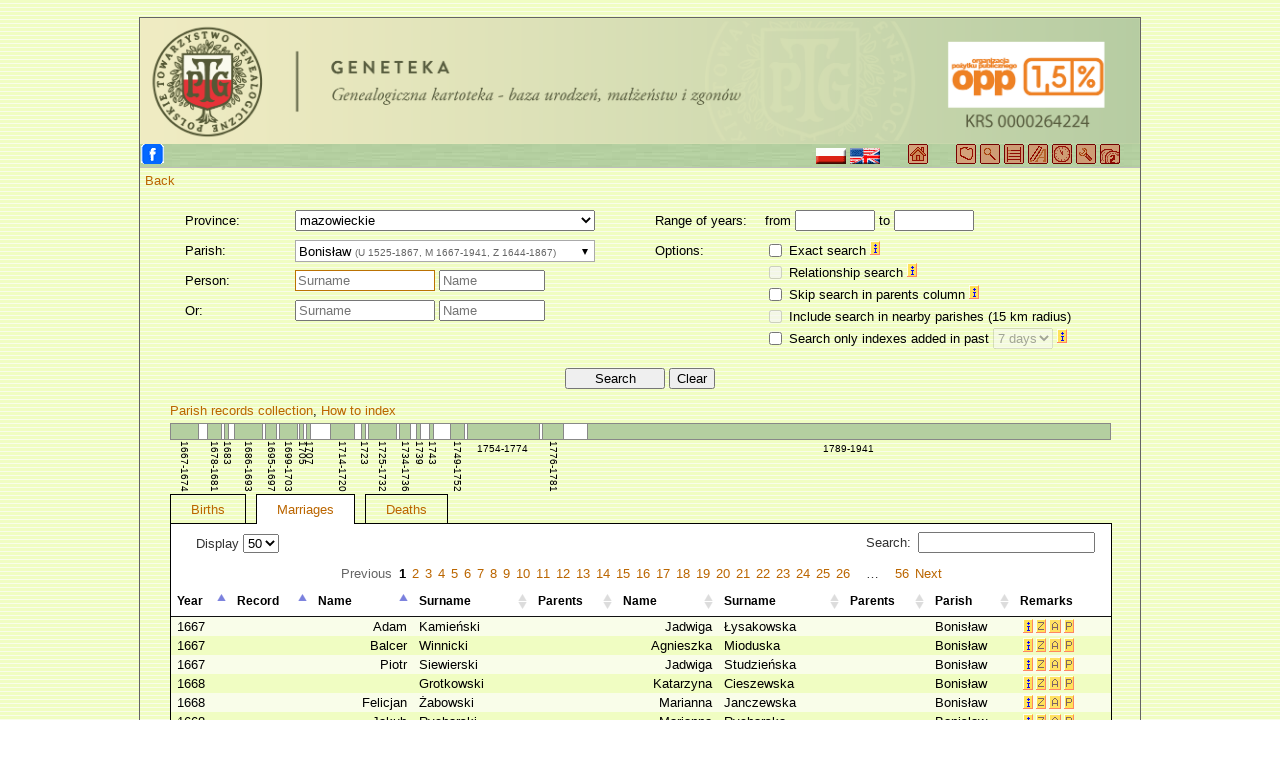

--- FILE ---
content_type: text/html; charset=UTF-8
request_url: https://geneteka.genealodzy.pl/?rid=1981&w=07mz&op=gt&lang=eng
body_size: 24421
content:
<!DOCTYPE HTML PUBLIC "-//W3C//DTD HTML 4.01 Transitional//EN">
<html>
    <head>
        <title>Geneteka baza Polskiego Towarzystwa Genealogicznego</title>
        <meta name="author" content="Genealodzy.PL Genealogia">
        <meta name="copyright" content="Copyright (c) 2010-2026 by Polskie Towarzystwo Genealogiczne">
        <meta name="description" content="Geneteka wyszukiwarka nazwisk Polskiego Towarzystwa Genealogicznego w metrykach i aktach stanu cywilnego. Zawiera ponad 47.000.000 indeksów z ponad 4500 parafii. ">
        <meta name="keywords" content="Genealogia, Polskie Towarzystwo Genealogiczne, Geneteka, Wyszukiwarka, Chrzty, Małżeństwa, Zgony, Księga Chrztów, Księga Małżeństw, Księga Zgonów, Genealogia Polska, PTG, wyszukiwarki nazwisk, bazy genealogiczne, poszukiwanie przodków, poszukiwania genealogiczne, genealodzy, ród, nazwisko, parafia, parafie, przodek, przodkowie,  metryki, metryka, akta stanu cywilnego">
        <meta name="revisit-after" content="1 days">
        <meta name="robots" content="index,follow">
        <meta http-equiv="Content-Type" content="text/html; charset=UTF-8">
        <link rel="stylesheet" href="style/style.css?ver=1.80" type="text/css">
        <link rel="stylesheet" href="style/select2.min.css" type="text/css">
        <link rel="stylesheet" type="text/css" href="style/jquery.dataTables.min.css">
        <link rel="stylesheet" href="style/gtk.css?ver=1.80" type="text/css">
        <link rel="stylesheet" type="text/css" href="style/jquery-ui.min.css">

        <script src="js/jquery.min.js"></script>
        <script src="js/jquery.query.js"></script>
        <script src="js/select2.full.js"></script>
        <script src="js/snap.svg-min.js"></script>
        <script src="js/jquery-ui.min.js"></script>

        <script type="text/javascript" language="javascript" src="js/jquery.dataTables.min.js"></script>
        <script type="text/javascript" language="javascript" src="js/jquery.datatables.plugins.js"></script>

        <script type="text/javascript">
        sLang = 'eng';
        _NORESULTS = 'No results found';
        _RESULTNEARPARISH = 'The search included following nearby parishes';
        </script>
        
        <script src="js/main.js?ver=1.80"></script>

        <script type="text/javascript">
            var _gaq = _gaq || [];
            _gaq.push(['_setAccount', 'UA-22183956-1']);
            _gaq.push(['_trackPageview']);

            (function () {
                var ga = document.createElement('script');
                ga.type = 'text/javascript';
                ga.async = true;
                ga.src = ('https:' == document.location.protocol ? 'https://ssl' : 'http://www') + '.google-analytics.com/ga.js';
                var s = document.getElementsByTagName('script')[0];
                s.parentNode.insertBefore(ga, s);
            })();
        </script>
        <link rel="shortcut icon" href="images/favicon.ico">
		<div id="fb-root"></div>
	<script async defer crossorigin="anonymous" src="https://connect.facebook.net/pl_PL/sdk.js#xfbml=1&version=v7.0&appId=270223130749757&autoLogAppEvents=1" nonce="dKK0imOQ"></script>
    </head>
    <body  background ="images/back.gif">

<center>

    <br>
    <table border="0" cellpadding="0" cellspacing="0" width="1000" style="border: 1px solid rgb(100,100,100)">
        <tr>
            <td class="header" width="100%" align="right">
                <a href="index.php" target="_self" title="https://geneteka.genealodzy.pl/"><img style="width:1000px;" src="images/PTG_Banner_Geneteka-OPP.png" border="0" alt="geneteka.genealodzy.pl" title="geneteka.genealodzy.pl"></a>
            </td>
        </tr>
        <tr>
            <td class="pasek2">

                <table border="0" cellpadding="0" cellspacing="0" width="98%">
                    <tr>
                        <td width="100%">
                            <table border="0" cellpadding="0" cellspacing="0" width="100%">
                                <tr>	<td  width="505" valign="middle">
									<a href="https://www.facebook.com/genealodzy"><img src="images/fbgt.png"></a>
									<div class="fb-like" data-href="https://geneteka.genealodzy.pl" data-width="" data-layout="button_count" data-action="like" data-size="small" data-share="false"></div>
									</td>
                                    <td ><p align="right">

<a href="?rid=1981&w=07mz&op=gt&lang=pol"><img src="images/flag-pol.png" alt="flag-pol.png" width="30" height="16" title="polski" border="0"></a>
<a href="?rid=1981&w=07mz&op=gt&lang=eng"><img src="images/flag-eng.png" alt="flag-eng.png" width="30" height="16" title="english" border="0"></a>


&nbsp;&nbsp;&nbsp;&nbsp;&nbsp;

<a target="_blank" href="https://genealodzy.pl"><img src="images/navhome.gif" width="20"
height="20" alt="Genealodzy.PL" title="Genealodzy.PL" border="0"></a> 
&nbsp;&nbsp;&nbsp;&nbsp;&nbsp;

<a href="index.php?lang=eng"><img src="images/navmapa.gif" width="20"
height="20" alt="Home page" title="Home page" border="0"></a> 

<a href="index.php?op=se&lang=eng"><img src="images/navnaz.gif" width="20"
height="20" alt="Search for surname in database" title="Search for surname in database" border="0"></a> 

<a href="rejestry.php?lang=eng"><img src="images/navzasob.gif" width="20"
height="20" alt="Completed resources" title="Completed resources" border="0"></a> 

<a href="autorzy.php?lang=eng"><img src="images/navautor.gif" width="20"
height="20" alt="Authors of indexes" title="Authors of indexes" border="0"></a> 

<a href="plany.php?lang=eng"><img src="images/navplany.gif" width="20"
height="20" alt="Indexing in-progress" title="Indexing in-progress" border="0"></a> 

<a href="jak-indeksowac-U-Z.php?lang=eng"><img src="images/navhelp.gif" width="20"
height="20" alt="How to index" title="How to index" border="0"></a> 

<a target="_blank" href="https://genealodzy.pl/donate.php?lang=eng"><img src="images/navdonate.gif" width="20"
height="20" alt="How to support" title="How to support" border="0"></a> 
</p></td>

                                </tr>
                            </table>
                        </td>
                    </tr>
                </table>
        <tr><td><div class="gtk-col gtk-col-12 gtk-top-navbar">
    <a href="index.php?lang=eng">Back</a>
</div>

<div class="gtk-content">
    <div class="gtk-search">
        <form id="search_form" method="get" action="">
            <input value="gt" name="op" type="hidden" />
            <input value="eng" name="lang" type="hidden" />
            <input value="B" name="bdm" type="hidden" />
            <div class="gtk-col gtk-col-6">
                <div class="gtk-row">
                    <div class="gtk-col gtk-col-3">
                        Province:
                    </div>
                    <div class="gtk-col gtk-col-9">
                        <select id="sel_w" name="w">
                            <option  value="01ds">dolnośląskie</option><option  value="02kp">kujawsko-pomorskie</option><option  value="03lb">lubelskie</option><option  value="04ls">lubuskie</option><option  value="05ld">łódzkie</option><option  value="06mp">małopolskie</option><option selected="selected" value="07mz">mazowieckie</option><option  value="71wa">Warszawa</option><option  value="08op">opolskie</option><option  value="09pk">podkarpackie</option><option  value="10pl">podlaskie</option><option  value="11pm">pomorskie</option><option  value="12sl">śląskie</option><option  value="13sk">świętokrzyskie</option><option  value="14wm">warmińsko-mazurskie</option><option  value="15wp">wielkopolskie</option><option  value="16zp">zachodniopomorskie</option><option  value="21uk">Ukraina</option><option  value="22br">Białoruś</option><option  value="23lt">Litwa</option><option  value="25po">Pozostałe</option>                        </select>
                    </div>
                </div>
                <div class="gtk-row">
                    <div class="gtk-col gtk-col-3">
                        Parish:
                                            </div>
                    <div class="gtk-col gtk-col-9">

                        <select id="sel_rid" name="rid">
                            <option value="S" data-years="">all locations</option>
                            <option  value="9687" data-b="9687" data-s="" data-d=""  data-years="(U 1846-1915)">Aleksandrowo (prawosł.)</option><option  value="3486" data-b="3486" data-s="3487" data-d="3488"  data-years="(U 1595-1923, M 1596-1936, Z 1749-1936)">Andrzejewo</option><option  value="9396" data-b="9396" data-s="9397" data-d="9398"  data-years="(U 1860-1861, M 1860-1867, Z 1860-1861)">Andrzejewo (mojż.)</option><option  value="1657" data-b="1657" data-s="1678" data-d="1658"  data-years="(U 1670-1911, M 1660-1911, Z 1679-1911)">Babice</option><option  value="554" data-b="554" data-s="556" data-d="555"  data-years="(U 1686-1922, M 1689-1941, Z 1692-1941)">Baboszewo</option><option  value="3094" data-b="3094" data-s="3095" data-d="3096"  data-years="(U 1809-1921, M 1808-1935, Z 1808-1935)">Baranowo</option><option  value="14219" data-b="14219" data-s="14220" data-d="14221"  data-years="(U 1912-1913, M 1912-1913, Z 1912-1913)">Baranów</option><option  value="10338" data-b="10338" data-s="10340" data-d="10341"  data-years="(U 1718-1910, M 1720-1910, Z 1717-1910)">Barcice</option><option  value="910" data-b="910" data-s="940" data-d="941"  data-years="(U 1741-1919, M 1795-1939, Z 1769-1919)">Bądkowo Kościelne</option><option  value="3528" data-b="3528" data-s="3867" data-d="3795"  data-years="(U 1779-1924, M 1779-1940, Z 1779-1945)">Belsk Duży</option><option  value="8517" data-b="" data-s="8517" data-d=""  data-years="( M 1810-1825)">Belsk Duży (aneksy)</option><option  value="3281" data-b="3281" data-s="1203" data-d="3282"  data-years="(U 1721-1921, M 1722-1945, Z 1750-1921)">Biała (pow. płocki)</option><option  value="4038" data-b="4038" data-s="1" data-d="4330"  data-years="(U 1813-1919, M 1813-1944, Z 1813-1947)">Białobrzegi</option><option  value="9913" data-b="9913" data-s="" data-d=""  data-years="(U 1863-1863)">Białobrzegi (mojż.)</option><option  value="2635" data-b="2635" data-s="2636" data-d="2637"  data-years="(U 1808-1923, M 1809-1940, Z 1808-1940)">Białotarsk</option><option  value="2200" data-b="2200" data-s="2201" data-d="2202"  data-years="(U 1810-1916, M 1810-1917, Z 1810-1830)">Bieliny Opoczyńskie</option><option  value="2016" data-b="2016" data-s="3436" data-d="3437"  data-years="(U 1718-1912, M 1722-1941, Z 1724-1912)">Bielsk</option><option  value="3596" data-b="3596" data-s="3557" data-d="3597"  data-years="(U 1756-1920, M 1775-1939, Z 1765-1920)">Bieżuń</option><option  value="13387" data-b="13387" data-s="13388" data-d="13389"  data-years="(U 1918-1919, M 1920-1921, Z 1920-1922)">Bieżuń (mojż.)</option><option  value="3598" data-b="3598" data-s="3984" data-d="3985"  data-years="(U 1701-1910, M 1701-1940, Z 1711-1910)">Blichowo</option><option  value="4678" data-b="4678" data-s="2814" data-d="4697"  data-years="(U 1698-1923, M 1718-1944, Z 1718-1937)">Błędów</option><option  value="8863" data-b="" data-s="8863" data-d=""  data-years="( M 1810-1820)">Błędów (aneksy)</option><option  value="9806" data-b="9806" data-s="" data-d="9807"  data-years="(U 1917-1917, Z 1917-1917)">Błędów (mojż.)</option><option  value="1763" data-b="1763" data-s="1739" data-d="1764"  data-years="(U 1778-1923, M 1784-1929, Z 1784-1927)">Błonie</option><option  value="12778" data-b="12778" data-s="12779" data-d="12780"  data-years="(U 1907-1912, M 1911-1912, Z 1907-1912)">Błonie (mariawici)</option><option  value="14193" data-b="14193" data-s="9353" data-d="16580"  data-years="(U 1741-1921, M 1810-1938, Z 1810-1921)">Błotnica</option><option  value="644" data-b="644" data-s="3529" data-d="3530"  data-years="(U 1665-1920, M 1690-1945, Z 1782-1920)">Bodzanów</option><option  value="1548" data-b="1548" data-s="1570" data-d="1561"  data-years="(U 1596-1922, M 1641-1935, Z 1665-1935)">Bogate</option><option  value="1702" data-b="1702" data-s="1703" data-d="1797"  data-years="(U 1763-1919, M 1797-1919, Z 1808-1919)">Boglewice</option><option  value="4200" data-b="4200" data-s="4201" data-d="4202"  data-years="(U 1732-1924, M 1782-1938, Z 1782-1938)">Bogurzyn</option><option  value="4353" data-b="4353" data-s="4354" data-d="4371"  data-years="(U 1820-1921, M 1820-1921, Z 1820-1921)">Boguty</option><option selected="selected" value="4486" data-b="4486" data-s="1981" data-d="4487" data-key="s" data-years="(U 1525-1867, M 1667-1941, Z 1644-1867)">Bonisław</option><option  value="1867" data-b="1867" data-s="5498" data-d="5499"  data-years="(U 1721-1918, M 1721-1945, Z 1722-1947)">Borkowice</option><option  value="3519" data-b="3519" data-s="3520" data-d="3521"  data-years="(U 1781-1912, M 1781-1939, Z 1781-1912)">Borkowo</option><option  value="6231" data-b="6231" data-s="9529" data-d=""  data-years="(U 1890-1905, M 1889-1908)">Borowie</option><option  value="3803" data-b="3803" data-s="3804" data-d="3805"  data-years="(U 1668-1924, M 1691-1943, Z 1802-1945)">Borzęcin</option><option  value="3511" data-b="3511" data-s="3512" data-d="3513"  data-years="(U 1686-1921, M 1686-1940, Z 1679-1921)">Bożewo</option><option  value="3268" data-b="3268" data-s="3269" data-d="3270"  data-years="(U 1680-1921, M 1664-1921, Z 1693-1921)">Brańszczyk</option><option  value="2877" data-b="2877" data-s="2876" data-d="2878"  data-years="(U 1767-1911, M 1768-1900, Z 1768-1909)">Brochów</option><option  value="2149" data-b="2149" data-s="2150" data-d="2151"  data-years="(U 1809-1924, M 1809-1940, Z 1809-1941)">Brodowe Łąki</option><option  value="1143" data-b="1143" data-s="176" data-d="1144"  data-years="(U 1703-1913, M 1756-1913, Z 1754-1913)">Brok</option><option  value="3633" data-b="3633" data-s="3634" data-d="3635"  data-years="(U 1599-1923, M 1599-1945, Z 1691-1923)">Brwilno</option><option  value="1425" data-b="1425" data-s="1426" data-d="1427"  data-years="(U 1808-1916, M 1808-1916, Z 1808-1916)">Brwinów</option><option  value="5090" data-b="5090" data-s="3838" data-d="5105"  data-years="(U 1812-1922, M 1812-1945, Z 1812-1937)">Brzeźnica</option><option  value="2360" data-b="2360" data-s="2361" data-d="2362"  data-years="(U 1813-1924, M 1813-1941, Z 1813-1941)">Brzozów</option><option  value="4043" data-b="4043" data-s="3962" data-d="4124"  data-years="(U 1787-1911, M 1788-1940, Z 1787-1945)">Brzóza</option><option  value="6175" data-b="6175" data-s="5941" data-d="6583"  data-years="(U 1810-1922, M 1810-1936, Z 1810-1940)">Bukówno</option><option  value="3630" data-b="3630" data-s="3631" data-d="3632"  data-years="(U 1755-1912, M 1805-1940, Z 1805-1912)">Bulkowo</option><option  value="1052" data-b="1052" data-s="1195" data-d="1082"  data-years="(U 1787-1919, M 1756-1919, Z 1758-1931)">Cegłów</option><option  value="2705" data-b="2705" data-s="2706" data-d="10053"  data-years="(U 1906-1920, M 1906-1920, Z 1906-1920)">Cegłów (mariawici)</option><option  value="7987" data-b="7987" data-s="597" data-d="8496"  data-years="(U 1886-1905, M 1878-1908, Z 1884-1897)">Ceranów</option><option  value="1868" data-b="1868" data-s="3209" data-d="2631"  data-years="(U 1654-1920, M 1654-1938, Z 1727-1949)">Cerekiew</option><option  value="5113" data-b="5113" data-s="4307" data-d="5114"  data-years="(U 1707-1911, M 1708-1911, Z 1707-1911)">Chamsk</option><option  value="1869" data-b="1869" data-s="2679" data-d="2680"  data-years="(U 1765-1922, M 1765-1943, Z 1764-1947)">Chlewiska</option><option  value="3968" data-b="3968" data-s="3969" data-d="3970"  data-years="(U 1810-1923, M 1810-1923, Z 1810-1923)">Chłopków</option><option  value="12624" data-b="12624" data-s="12625" data-d="12626"  data-years="(U 1810-1875, M 1810-1875, Z 1810-1875)">Chłopków (gr.-kat.)</option><option  value="803" data-b="803" data-s="805" data-d="804"  data-years="(U 1727-1920, M 1730-1938, Z 1721-1920)">Chociszewo</option><option  value="1280" data-b="1280" data-s="1240" data-d="3215"  data-years="(U 1695-1923, M 1694-1936, Z 1747-1936)">Chorzele</option><option  value="7595" data-b="7595" data-s="7596" data-d="7597"  data-years="(U 1810-1922, M 1810-1922, Z 1810-1922)">Chotcza Dolna</option><option  value="681" data-b="681" data-s="682" data-d="683"  data-years="(U 1782-1923, M 1783-1943, Z 1783-1943)">Chotomów</option><option  value="10509" data-b="10509" data-s="10510" data-d="10512"  data-years="(U 1810-1874, M 1810-1874, Z 1810-1874)">Chotycze (gr.-kat.)</option><option  value="10190" data-b="10190" data-s="10191" data-d="10192"  data-years="(U 1875-1914, M 1875-1914, Z 1875-1914)">Chotycze (prawosł.)</option><option  value="5807" data-b="5807" data-s="1896" data-d="5808"  data-years="(U 1808-1918, M 1808-1918, Z 1808-1918)">Chynów</option><option  value="3567" data-b="3567" data-s="3568" data-d="3569"  data-years="(U 1727-1914, M 1776-1938, Z 1776-1914)">Ciachcin</option><option  value="796" data-b="796" data-s="793" data-d="797"  data-years="(U 1703-1924, M 1702-1935, Z 1791-1935)">Ciechanów</option><option  value="11459" data-b="11459" data-s="11460" data-d="11461"  data-years="(U 1855-1920, M 1863-1920, Z 1863-1920)">Ciechanów (mojż.)</option><option  value="759" data-b="759" data-s="760" data-d="761"  data-years="(U 1662-1924, M 1679-1924, Z 1687-1924)">Cieksyn</option><option  value="670" data-b="670" data-s="671" data-d="672"  data-years="(U 1583-1924, M 1589-1936, Z 1808-1936)">Ciemniewko</option><option  value="7604" data-b="7604" data-s="7605" data-d="7606"  data-years="(U 1810-1922, M 1810-1941, Z 1797-1947)">Ciepielów</option><option  value="4652" data-b="4652" data-s="3798" data-d="3814"  data-years="(U 1899-1924, M 1900-1940, Z 1899-1941)">Czarnia</option><option  value="3251" data-b="3251" data-s="1340" data-d="3252"  data-years="(U 1793-1895, M 1808-1942, Z 1796-1891)">Czermno</option><option  value="15629" data-b="" data-s="" data-d="15629"  data-years="( Z 1924-1940)">Czermno (ewangeliczni chrześcijanie)</option><option  value="3864" data-b="3864" data-s="3865" data-d="3866"  data-years="(U 1782-1923, M 1782-1935, Z 1782-1935)">Czernice Borowe</option><option  value="6650" data-b="6650" data-s="6651" data-d="6652"  data-years="(U 1680-1917, M 1680-1917, Z 1754-1917)">Czersk</option><option  value="9808" data-b="9808" data-s="9876" data-d="9877"  data-years="(U 1828-1836, M 1830-1835, Z 1828-1836)">Czersk (mojż.)</option><option  value="3894" data-b="3894" data-s="4033" data-d="12580"  data-years="(U 1890-1915, M 1890-1938, Z 1915-1938)">Czerwin</option><option  value="756" data-b="756" data-s="757" data-d="758"  data-years="(U 1639-1920, M 1640-1945, Z 1694-1920)">Czerwińsk</option><option  value="2926" data-b="2926" data-s="2927" data-d="2928"  data-years="(U 1689-1921, M 1688-1935, Z 1688-1935)">Czerwonka (pow. makowski)</option><option  value="8011" data-b="8011" data-s="8387" data-d="8330"  data-years="(U 1890-1914, M 1886-1938, Z 1854-1942)">Czerwonka (pow. sokołowski)</option><option  value="3853" data-b="3853" data-s="3854" data-d="3855"  data-years="(U 1810-1919, M 1810-1919, Z 1810-1919)">Czerwonka (pow. węgrowski)</option><option  value="14175" data-b="14175" data-s="14176" data-d="14177"  data-years="(U 1920-1922, M 1920-1922, Z 1920-1922)">Czołomyje</option><option  value="12807" data-b="12807" data-s="13125" data-d="12800"  data-years="(U 1810-1863, M 1810-1863, Z 1810-1863)">Czołomyje (gr.-kat.)</option><option  value="3738" data-b="3738" data-s="3739" data-d="3740"  data-years="(U 1691-1912, M 1754-1941, Z 1704-1912)">Daniszewo</option><option  value="5678" data-b="5678" data-s="4606" data-d="5679"  data-years="(U 1720-1923, M 1714-1941, Z 1713-1942)">Dąbrowa</option><option  value="935" data-b="935" data-s="1064" data-d="1036"  data-years="(U 1688-1915, M 1810-1915, Z 1758-1944)">Dąbrówka (pow. wołomiński)</option><option  value="10331" data-b="10331" data-s="10332" data-d="10333"  data-years="(U 1913-1918, M 1913-1918, Z 1913-1918)">Dębe Wielkie</option><option  value="1564" data-b="1564" data-s="1694" data-d="1625"  data-years="(U 1771-1917, M 1748-1945, Z 1748-1934)">Długa Kościelna</option><option  value="609" data-b="609" data-s="1661" data-d="1662"  data-years="(U 1633-1922, M 1634-1922, Z 1699-1922)">Długosiodło</option><option  value="781" data-b="781" data-s="782" data-d="873"  data-years="(U 1746-1923, M 1746-1937, Z 1783-1938)">Dobre</option><option  value="3889" data-b="3889" data-s="3890" data-d="3891"  data-years="(U 1815-1913, M 1815-1942, Z 1815-1902)">Dobrzyków</option><option  value="11319" data-b="11319" data-s="11417" data-d=""  data-years="(U 1810-1820, M 1810-1922)">Domanice</option><option  value="5139" data-b="5139" data-s="5140" data-d="5141"  data-years="(U 1911-1922, M 1911-1934, Z 1911-1935)">Drążdżewo</option><option  value="1987" data-b="1987" data-s="1988" data-d="1989"  data-years="(U 1778-1899, M 1769-1940, Z 1769-1900)">Drobin</option><option  value="1479" data-b="1479" data-s="1429" data-d="1480"  data-years="(U 1751-1918, M 1769-1918, Z 1754-1915)">Drwalew</option><option  value="4738" data-b="4738" data-s="4739" data-d="4740"  data-years="(U 1808-1923, M 1809-1936, Z 1808-1936)">Duczymin</option><option  value="4253" data-b="4253" data-s="4254" data-d="2293"  data-years="(U 1808-1922, M 1808-1944, Z 1808-1944)">Duninów</option><option  value="3778" data-b="3778" data-s="3779" data-d="3780"  data-years="(U 1636-1922, M 1797-1922, Z 1795-1922)">Dziektarzewo</option><option  value="3644" data-b="3644" data-s="3655" data-d="3656"  data-years="(U 1808-1923, M 1808-1935, Z 1808-1935)">Dzierzgowo</option><option  value="1683" data-b="1683" data-s="1684" data-d="1685"  data-years="(U 1637-1920, M 1641-1920, Z 1714-1920)">Dzierżenin</option><option  value="14386" data-b="" data-s="14386" data-d=""  data-years="( M 1935-1945)">Felicjanów (mariawici)</option><option  value="14247" data-b="14247" data-s="14248" data-d="10335"  data-years="(U 1777-1906, M 1777-1906, Z 1890-1931)">Garwolin</option><option  value="2184" data-b="2184" data-s="3043" data-d="4324"  data-years="(U 1752-1924, M 1751-1940, Z 1752-1940)">Gąbin</option><option  value="2235" data-b="2235" data-s="" data-d="2296"  data-years="(U 1838-1843, Z 1838-1843)">Gąbin (ewang.)</option><option  value="979" data-b="979" data-s="980" data-d="981"  data-years="(U 1659-1915, M 1727-1935, Z 1727-1935)">Gąsewo</option><option  value="2696" data-b="2696" data-s="2075" data-d=""  data-years="(U 1803-1849, M 1803-1849)">Gąsiorowo (gm. Świercze)</option><option  value="4661" data-b="4661" data-s="4662" data-d="4663"  data-years="(U 1810-1917, M 1811-1910, Z 1810-1863)">Gielniów</option><option  value="2223" data-b="2223" data-s="2224" data-d="2225"  data-years="(U 1810-1924, M 1810-1941, Z 1810-1940)">Giżyce</option><option  value="1037" data-b="1037" data-s="809" data-d="1090"  data-years="(U 1743-1925, M 1794-1945, Z 1794-1945)">Glinianka</option><option  value="894" data-b="894" data-s="893" data-d="895"  data-years="(U 1781-1924, M 1781-1936, Z 1781-1936)">Glinojeck</option><option  value="3972" data-b="3972" data-s="3976" data-d="4001"  data-years="(U 1810-1920, M 1811-1920, Z 1810-1920)">Głowaczów</option><option  value="13967" data-b="" data-s="13967" data-d="13968"  data-years="( M 1937-1938, Z 1937-1938)">Gocław (pow. garwoliński)</option><option  value="3338" data-b="3338" data-s="3253" data-d="3339"  data-years="(U 1650-1915, M 1644-1940, Z 1745-1917)">Goleszyn</option><option  value="292" data-b="292" data-s="307" data-d="308"  data-years="(U 1733-1920, M 1775-1936, Z 1775-1936)">Gołymin</option><option  value="9839" data-b="9839" data-s="9840" data-d="9841"  data-years="(U 1889-1920, M 1884-1935, Z 1881-1926)">Gończyce</option><option  value="7259" data-b="7259" data-s="3735" data-d="6183"  data-years="(U 1797-1920, M 1818-1936, Z 1818-1948)">Goryń</option><option  value="3659" data-b="3659" data-s="3660" data-d="3661"  data-years="(U 1579-1924, M 1669-1940, Z 1689-1931)">Gostynin</option><option  value="16348" data-b="" data-s="16348" data-d="16207"  data-years="( M 1924-1940, Z 1926-1945)">Gostynin (ewangeliczni chrześcijanie)</option><option  value="15396" data-b="" data-s="15396" data-d="15386"  data-years="( M 1940-1944, Z 1943-1944)">Gostynin USC</option><option  value="364" data-b="364" data-s="367" data-d="366"  data-years="(U 1808-1925, M 1808-1945, Z 1808-2007)">Goszczyn</option><option  value="8862" data-b="" data-s="8862" data-d=""  data-years="( M 1811-1825)">Goszczyn (aneksy)</option><option  value="243" data-b="243" data-s="253" data-d="252"  data-years="(U 1692-1921, M 1698-1938, Z 1772-1938)">Goworowo</option><option  value="2068" data-b="2068" data-s="446" data-d="2077"  data-years="(U 1686-1923, M 1712-1940, Z 1709-1945)">Gozdowo</option><option  value="15628" data-b="15628" data-s="15740" data-d="16019"  data-years="(U 1892-1906, M 1886-1937, Z 1890-1924)">Goźlin</option><option  value="3751" data-b="3751" data-s="3752" data-d="3422"  data-years="(U 1722-1915, M 1730-1945, Z 1733-1915)">Gójsk</option><option  value="3662" data-b="3662" data-s="3663" data-d="3664"  data-years="(U 1644-1922, M 1715-1945, Z 1696-1922)">Góra (pow. płocki)</option><option  value="10374" data-b="10374" data-s="10375" data-d="10376"  data-years="(U 1826-1917, M 1769-1917, Z 1769-1917)">Góra Kalwaria</option><option  value="8433" data-b="8433" data-s="8434" data-d="8435"  data-years="(U 1842-1868, M 1841-1868, Z 1842-1868)">Góra Kalwaria (mojż.)</option><option  value="8733" data-b="8733" data-s="8734" data-d="8735"  data-years="(U 1810-1922, M 1797-1922, Z 1810-1922)">Górki (pow. łosicki)</option><option  value="16" data-b="16" data-s="17" data-d="18"  data-years="(U 1722-1909, M 1718-1934, Z 1718-2004)">Górzno</option><option  value="1871" data-b="1871" data-s="1897" data-d="1911"  data-years="(U 1810-1919, M 1810-1945, Z 1810-1948)">Grabowiec</option><option  value="3730" data-b="3730" data-s="3731" data-d="1912"  data-years="(U 1810-1913, M 1811-1918, Z 1810-1913)">Grabów nad Pilicą</option><option  value="615" data-b="615" data-s="766" data-d="829"  data-years="(U 1808-1922, M 1808-1941, Z 1808-1941)">Gradzanowo</option><option  value="828" data-b="828" data-s="950" data-d="1027"  data-years="(U 1621-1920, M 1702-1941, Z 1733-1924)">Gralewo</option><option  value="4548" data-b="4548" data-s="4549" data-d="4550"  data-years="(U 1810-1919, M 1826-1919, Z 1826-1919)">Grębków</option><option  value="3316" data-b="3316" data-s="3317" data-d="3318"  data-years="(U 1675-1920, M 1675-1945, Z 1677-1920)">Grodziec</option><option  value="11343" data-b="" data-s="11343" data-d=""  data-years="( M 1919-1937)">Grodzisk (pow. sokołowski)</option><option  value="2309" data-b="2309" data-s="518" data-d="2310"  data-years="(U 1694-1920, M 1695-1940, Z 1707-1945)">Grodzisk Mazowiecki</option><option  value="5652" data-b="5652" data-s="4605" data-d="5653"  data-years="(U 1802-1868, M 1803-1868, Z 1802-1868)">Gromadzyn</option><option  value="5979" data-b="5979" data-s="158" data-d="7722"  data-years="(U 1764-1920, M 1775-1937, Z 1767-1951)">Gródek (Stary Grudek)</option><option  value="1264" data-b="1264" data-s="865" data-d="1949"  data-years="(U 1599-1923, M 1598-1923, Z 1808-1923)">Grójec</option><option  value="739" data-b="739" data-s="36" data-d="3034"  data-years="(U 1744-1921, M 1759-1940, Z 1767-1940)">Grudusk</option><option  value="1032" data-b="1032" data-s="1209" data-d="1210"  data-years="(U 1686-1916, M 1728-1936, Z 1728-1936)">Grzebsk</option><option  value="1033" data-b="1033" data-s="1043" data-d="1044"  data-years="(U 1793-1923, M 1793-1938, Z 1793-1923)">Gumino</option><option  value="721" data-b="721" data-s="720" data-d="722"  data-years="(U 1781-1921, M 1809-1935, Z 1813-1935)">Gzy</option><option  value="6218" data-b="6218" data-s="6219" data-d="6220"  data-years="(U 1812-1923, M 1813-1923, Z 1812-1923)">Hadynów</option><option  value="1942" data-b="1942" data-s="1943" data-d="1944"  data-years="(U 1865-1924, M 1865-1924, Z 1865-1924)">Huszlew</option><option  value="1474" data-b="1474" data-s="3616" data-d="1472"  data-years="(U 1748-1921, M 1748-1941, Z 1748-1941)">Iłów</option><option  value="1557" data-b="1557" data-s="7378" data-d=""  data-years="(U 1779-1849, M 1779-1800)">Iłów (ewang.)</option><option  value="1872" data-b="1872" data-s="1054" data-d="3324"  data-years="(U 1740-1903, M 1750-1917, Z 1739-1946)">Iłża</option><option  value="1675" data-b="1675" data-s="2430" data-d="2431"  data-years="(U 1779-1925, M 1808-1910, Z 1808-1910)">Izdebno Kościelne</option><option  value="2432" data-b="" data-s="2432" data-d=""  data-years="( M 1816-1824)">Izdebno Kościelne (zapowiedzi)</option><option  value="12613" data-b="12613" data-s="11333" data-d="11339"  data-years="(U 1890-1896, M 1889-1929, Z 1931-1937)">Jabłonna Lacka</option><option  value="874" data-b="874" data-s="823" data-d="1357"  data-years="(U 1745-1925, M 1810-1945, Z 1810-1942)">Jadów</option><option  value="1291" data-b="1291" data-s="819" data-d="1066"  data-years="(U 1773-1915, M 1774-1922, Z 1773-1938)">Jakubów</option><option  value="14271" data-b="14271" data-s="" data-d="14273"  data-years="(U 1913-1920, Z 1917-1917)">Jamno (mariawici)</option><option  value="11911" data-b="11911" data-s="244" data-d="11987"  data-years="(U 1825-1922, M 1810-1943, Z 1825-1947)">Jankowice</option><option  value="14152" data-b="14152" data-s="14153" data-d=""  data-years="(U 1648-1686, M 1648-1685)">Jarosławice</option><option  value="988" data-b="988" data-s="1067" data-d="2229"  data-years="(U 1779-1918, M 1788-1918, Z 1780-1918)">Jasienica</option><option  value="3248" data-b="3248" data-s="3249" data-d="3250"  data-years="(U 1808-1919, M 1808-1919, Z 1808-1919)">Jasieniec</option><option  value="9685" data-b="" data-s="9685" data-d="9683"  data-years="( M 1921-1936, Z 1921-1948)">Jasieniec Solecki</option><option  value="2897" data-b="2897" data-s="4607" data-d="2828"  data-years="(U 1662-1919, M 1696-1945, Z 1680-1945)">Jasionna</option><option  value="13115" data-b="13115" data-s="6305" data-d="7098"  data-years="(U 1859-1919, M 1915-1929, Z 1915-1945)">Jastrząb</option><option  value="1078" data-b="1078" data-s="475" data-d="1079"  data-years="(U 1624-1919, M 1626-1919, Z 1704-1919)">Jazgarzew</option><option  value="8045" data-b="8045" data-s="11099" data-d="11100"  data-years="(U 1798-1919, M 1798-1944, Z 1810-1947)">Jedlińsk</option><option  value="6150" data-b="6150" data-s="6903" data-d="6904"  data-years="(U 1768-1859, M 1811-1943, Z 1810-1946)">Jedlnia</option><option  value="7908" data-b="" data-s="7908" data-d="8007"  data-years="( M 1921-1943, Z 1921-1945)">Jedlnia-Letnisko</option><option  value="2920" data-b="2920" data-s="2921" data-d="2922"  data-years="(U 1889-1913, M 1889-1935, Z 1889-1935)">Jednorożec</option><option  value="163" data-b="163" data-s="165" data-d="164"  data-years="(U 1789-1922, M 1808-1922, Z 1808-1922)">Jelonki</option><option  value="1421" data-b="1421" data-s="1213" data-d="2106"  data-years="(U 1733-1925, M 1745-1945, Z 1744-1939)">Jeruzal</option><option  value="2709" data-b="2709" data-s="2710" data-d="2711"  data-years="(U 1808-1923, M 1809-1943, Z 1808-1943)">Jeziórka</option><option  value="1255" data-b="1255" data-s="1256" data-d="1257"  data-years="(U 1750-1915, M 1753-1939, Z 1753-1915)">Jeżewo</option><option  value="1175" data-b="1175" data-s="1174" data-d="1176"  data-years="(U 1749-1924, M 1780-1924, Z 1780-1924)">Joniec</option><option  value="2638" data-b="" data-s="" data-d="2638"  data-years="( Z 1950-1950)">Józefów (pow.otwocki)</option><option  value="1677" data-b="1677" data-s="2055" data-d="2716"  data-years="(U 1757-1922, M 1670-1922, Z 1816-1922)">Kałuszyn</option><option  value="14962" data-b="14962" data-s="14983" data-d="14984"  data-years="(U 1918-1921, M 1918-1921, Z 1918-1921)">Kałuszyn (mariawici)</option><option  value="1178" data-b="1178" data-s="1177" data-d="1179"  data-years="(U 1737-1920, M 1737-1941, Z 1737-1926)">Kamienica</option><option  value="863" data-b="863" data-s="872" data-d="904"  data-years="(U 1676-1913, M 1717-1937, Z 1727-1934)">Kamieńczyk</option><option  value="1492" data-b="1492" data-s="6122" data-d="1493"  data-years="(U 1891-1916, M 1900-1940, Z 1890-1941)">Kamion</option><option  value="5803" data-b="5803" data-s="5804" data-d="5805"  data-years="(U 1766-1925, M 1798-1945, Z 1798-1944)">Kamionna</option><option  value="1366" data-b="1366" data-s="1367" data-d="2269"  data-years="(U 1710-1913, M 1711-1933, Z 1710-1922)">Kampinos</option><option  value="323" data-b="323" data-s="324" data-d="325"  data-years="(U 1811-1916, M 1817-1931, Z 1811-1936)">Karczew</option><option  value="8508" data-b="8508" data-s="8509" data-d="8510"  data-years="(U 1826-1829, M 1826-1829, Z 1826-1829)">Karczew (mojż.)</option><option  value="1216" data-b="1216" data-s="5014" data-d="5015"  data-years="(U 1629-1920, M 1637-1934, Z 1774-1933)">Karniewo</option><option  value="15067" data-b="15067" data-s="" data-d="15068"  data-years="(U 1889-1919, Z 1871-1915)">Karolew (ewang.)</option><option  value="3068" data-b="3068" data-s="2835" data-d="3069"  data-years="(U 1748-1900, M 1791-1913, Z 1791-1905)">Kaski</option><option  value="9445" data-b="9445" data-s="9446" data-d="9447"  data-years="(U 1658-1919, M 1658-1919, Z 1825-1825)">Kaszów</option><option  value="1873" data-b="1873" data-s="1898" data-d="1913"  data-years="(U 1733-1923, M 1734-1937, Z 1734-1951)">Kazanów</option><option  value="8312" data-b="8312" data-s="8848" data-d="6283"  data-years="(U 1832-1846, M 1832-1841, Z 1832-1937)">Kazuń Nowy (mennonici)</option><option  value="1181" data-b="1181" data-s="1180" data-d="1182"  data-years="(U 1808-1919, M 1808-1924, Z 1808-1937)">Kazuń Polski</option><option  value="16579" data-b="" data-s="16579" data-d=""  data-years="( M 1919-1922)">Kąty</option><option  value="951" data-b="951" data-s="1083" data-d="1277"  data-years="(U 1797-1925, M 1797-1945, Z 1795-1980)">Kiczki</option><option  value="10129" data-b="10129" data-s="10130" data-d="10131"  data-years="(U 1912-1923, M 1912-1923, Z 1912-1923)">Kiczki (mariawici)</option><option  value="1217" data-b="1217" data-s="1214" data-d="1219"  data-years="(U 1808-1922, M 1808-1922, Z 1808-1922)">Kiełpin</option><option  value="3825" data-b="3825" data-s="3231" data-d="3994"  data-years="(U 1888-1918, M 1808-1940, Z 1890-1940)">Kleczkowo</option><option  value="944" data-b="944" data-s="857" data-d="1745"  data-years="(U 1658-1924, M 1717-1942, Z 1810-1944)">Klembów</option><option  value="1094" data-b="1094" data-s="800" data-d="664"  data-years="(U 1695-1923, M 1695-1935, Z 1735-1935)">Klukowo</option><option  value="4778" data-b="4778" data-s="4777" data-d="1914"  data-years="(U 1810-1921, M 1810-1931, Z 1810-1942)">Klwów</option><option  value="666" data-b="666" data-s="35" data-d="3498"  data-years="(U 1692-1915, M 1759-1945, Z 1781-1924)">Kobylniki</option><option  value="2283" data-b="2283" data-s="2284" data-d="2285"  data-years="(U 1742-1921, M 1755-1939, Z 1750-1935)">Kobyłka</option><option  value="1534" data-b="1534" data-s="441" data-d="2905"  data-years="(U 1663-1920, M 1660-1945, Z 1810-1920)">Kołbiel</option><option  value="10144" data-b="" data-s="" data-d="10144"  data-years="( Z 1866-1877)">Kołbiel (mojż.)</option><option  value="1831" data-b="1831" data-s="1798" data-d="1810"  data-years="(U 1744-1918, M 1763-1928, Z 1791-1918)">Konary (pow. grójecki)</option><option  value="8367" data-b="8367" data-s="8368" data-d="8369"  data-years="(U 1810-1867, M 1810-1867, Z 1810-1867)">Kopcie</option><option  value="11344" data-b="11344" data-s="11345" data-d="11346"  data-years="(U 1908-1920, M 1908-1920, Z 1908-1920)">Kornica</option><option  value="10336" data-b="10336" data-s="1241" data-d="10337"  data-years="(U 1812-1875, M 1811-1875, Z 1810-1875)">Kornica (gr.-kat.)</option><option  value="12247" data-b="12247" data-s="12248" data-d="12249"  data-years="(U 1876-1914, M 1876-1914, Z 1876-1914)">Kornica (prawosł.)</option><option  value="1535" data-b="1535" data-s="1536" data-d="1537"  data-years="(U 1657-1914, M 1488-1938, Z 1756-1930)">Korytnica (pow. węgrowski)</option><option  value="13507" data-b="" data-s="13507" data-d="14249"  data-years="( M 1928-1940, Z 1928-1940)">Korzeń</option><option  value="8602" data-b="8602" data-s="8704" data-d="8760"  data-years="(U 1821-1918, M 1778-1940, Z 1890-1942)">Kosów Lacki</option><option  value="13150" data-b="" data-s="13150" data-d="13151"  data-years="( M 1925-1944, Z 1925-1945)">Kostrzyń</option><option  value="1874" data-b="1874" data-s="3273" data-d="7694"  data-years="(U 1798-1919, M 1798-1934, Z 1798-1946)">Kowala-Stępocina</option><option  value="15380" data-b="" data-s="15380" data-d="15381"  data-years="( M 1940-1944, Z 1940-1944)">Kozice USC</option><option  value="3078" data-b="3078" data-s="34" data-d="1821"  data-years="(U 1774-1917, M 1808-1936, Z 1808-1936)">Koziczynek</option><option  value="1844" data-b="1844" data-s="33" data-d="4406"  data-years="(U 1693-1920, M 1768-1941, Z 1768-1920)">Koziebrody</option><option  value="4054" data-b="4054" data-s="5212" data-d="5213"  data-years="(U 1657-1922, M 1658-1944, Z 1752-1947)">Kozienice</option><option  value="10174" data-b="" data-s="" data-d="10174"  data-years="( Z 1917-1917)">Kozienice (mojż.)</option><option  value="14621" data-b="14621" data-s="14656" data-d="14667"  data-years="(U 1915-1922, M 1916-1940, Z 1915-1916)">Kozłów Biskupi</option><option  value="14622" data-b="14622" data-s="14668" data-d="14741"  data-years="(U 1915-1921, M 1916-1934, Z 1915-1941)">Kozłów Szlachecki</option><option  value="10548" data-b="10548" data-s="16626" data-d="16707"  data-years="(U 1883-1891, M 1916-1939, Z 1917-1928)">Kożuchówek</option><option  value="2005" data-b="2005" data-s="2006" data-d="2007"  data-years="(U 1571-1920, M 1593-1920, Z 1634-1913)">Krajkowo</option><option  value="3121" data-b="3121" data-s="32" data-d="3122"  data-years="(U 1603-1919, M 1680-1935, Z 1709-1935)">Krasne</option><option  value="5304" data-b="" data-s="5304" data-d="5305"  data-years="( M 1921-1935, Z 1920-1935)">Krasnosielc (mojż.)</option><option  value="2025" data-b="2025" data-s="3330" data-d="3467"  data-years="(U 1725-1922, M 1740-1935, Z 1757-1935)">Krasnosielc-Sielc</option><option  value="3091" data-b="3091" data-s="3092" data-d="3093"  data-years="(U 1800-1920, M 1784-1920, Z 1784-1920)">Kraszewo</option><option  value="7011" data-b="7011" data-s="6610" data-d="7012"  data-years="(U 1742-1921, M 1698-1934, Z 1742-1948)">Krępa Kościelna</option><option  value="521" data-b="521" data-s="523" data-d="522"  data-years="(U 1737-1920, M 1757-1941, Z 1757-1920)">Kroczewo</option><option  value="1038" data-b="1038" data-s="3964" data-d="1087"  data-years="(U 1614-1924, M 1669-1924, Z 1781-1924)">Królewo</option><option  value="1039" data-b="1039" data-s="619" data-d="3885"  data-years="(U 1745-1923, M 1758-1941, Z 1770-1923)">Krysk</option><option  value="12908" data-b="12908" data-s="12909" data-d="12910"  data-years="(U 1917-1919, M 1917-1919, Z 1917-1919)">Krzesk</option><option  value="1428" data-b="1428" data-s="58" data-d="1126"  data-years="(U 1670-1925, M 1695-1935, Z 1771-1935)">Krzynowłoga Mała</option><option  value="1133" data-b="1133" data-s="1134" data-d="1356"  data-years="(U 1808-1923, M 1808-1936, Z 1808-1936)">Krzynowłoga Wielka</option><option  value="15461" data-b="" data-s="" data-d="15461"  data-years="( Z 1942-1942)">Krzynowłoga Wielka USC</option><option  value="1875" data-b="1875" data-s="1899" data-d="1916"  data-years="(U 1797-1900, M 1797-1900, Z 1810-1900)">Krzyżanowice</option><option  value="4714" data-b="4714" data-s="4715" data-d="4716"  data-years="(U 1702-1923, M 1781-1938, Z 1703-1923)">Kucice</option><option  value="3403" data-b="3403" data-s="4115" data-d="7693"  data-years="(U 1690-1922, M 1694-1922, Z 1694-1926)">Kuczbork</option><option  value="13950" data-b="13950" data-s="" data-d="13951"  data-years="(U 1860-1862, Z 1860-1862)">Kuczbork (mojż.)</option><option  value="12416" data-b="12416" data-s="5858" data-d="10892"  data-years="(U 1900-1925, M 1900-1940, Z 1900-1948)">Kuczki</option><option  value="973" data-b="973" data-s="974" data-d="1125"  data-years="(U 1716-1925, M 1713-1944, Z 1713-1945)">Kuflew</option><option  value="6878" data-b="6878" data-s="6879" data-d="6880"  data-years="(U 1773-1858, M 1773-1888, Z 1773-1858)">Kuklin</option><option  value="16652" data-b="" data-s="16652" data-d="16653"  data-years="( M 1916-1938, Z 1916-1938)">Kurdwanów</option><option  value="478" data-b="478" data-s="2230" data-d="3337"  data-years="(U 1684-1921, M 1768-1940, Z 1768-1921)">Kurowo</option><option  value="905" data-b="905" data-s="1337" data-d="2183"  data-years="(U 1756-1918, M 1755-1918, Z 1755-1918)">Latowicz</option><option  value="3223" data-b="3223" data-s="514" data-d="3224"  data-years="(U 1808-1920, M 1808-1936, Z 1808-1936)">Lekowo</option><option  value="892" data-b="892" data-s="845" data-d="846"  data-years="(U 1694-1922, M 1701-1936, Z 1739-1940)">Leoncin</option><option  value="1478" data-b="1478" data-s="1608" data-d="1946"  data-years="(U 1808-1921, M 1808-1921, Z 1808-1921)">Leszno</option><option  value="6781" data-b="6781" data-s="6782" data-d="6783"  data-years="(U 1909-1921, M 1909-1921, Z 1909-1921)">Leszno (mariawici)</option><option  value="1876" data-b="1876" data-s="1900" data-d="1917"  data-years="(U 1666-1920, M 1667-1920, Z 1725-1920)">Lewiczyn</option><option  value="3424" data-b="3424" data-s="3425" data-d="3426"  data-years="(U 1731-1921, M 1732-1940, Z 1729-1921)">Ligowo</option><option  value="3414" data-b="3414" data-s="3415" data-d="1918"  data-years="(U 1808-1923, M 1809-1923, Z 1808-1923)">Lipie</option><option  value="3174" data-b="3174" data-s="2841" data-d="2949"  data-years="(U 1808-1914, M 1808-1928, Z 1808-1940)">Lipniki</option><option  value="3376" data-b="3376" data-s="3377" data-d="2231"  data-years="(U 1696-1924, M 1696-1944, Z 1725-1941)">Lipowiec Kościelny</option><option  value="14150" data-b="14150" data-s="3000" data-d="1919"  data-years="(U 1810-1918, M 1810-1938, Z 1810-1948)">Lipsko</option><option  value="5638" data-b="5638" data-s="7203" data-d="5885"  data-years="(U 1798-1919, M 1798-1930, Z 1850-1963)">Lisów</option><option  value="357" data-b="357" data-s="346" data-d="358"  data-years="(U 1810-1915, M 1810-1919, Z 1810-1919)">Liw</option><option  value="3205" data-b="3205" data-s="3992" data-d="3826"  data-years="(U 1800-1923, M 1799-1923, Z 1800-1923)">Lubiel</option><option  value="1106" data-b="1106" data-s="1040" data-d="1620"  data-years="(U 1756-1912, M 1798-1924, Z 1781-1912)">Lubowidz</option><option  value="15369" data-b="" data-s="15369" data-d="15370"  data-years="( M 1940-1943, Z 1940-1944)">Lucień USC</option><option  value="604" data-b="604" data-s="28" data-d="605"  data-years="(U 1810-1920, M 1810-1939, Z 1810-1888)">Luszyn</option><option  value="5025" data-b="5025" data-s="5026" data-d="5027"  data-years="(U 1808-1922, M 1808-1922, Z 1808-1922)">Lutkówka</option><option  value="6436" data-b="6436" data-s="6437" data-d="6438"  data-years="(U 1906-1915, M 1912-1915, Z 1912-1915)">Lutkówka (mariawici)</option><option  value="3391" data-b="3391" data-s="3392" data-d="3393"  data-years="(U 1749-1912, M 1749-1939, Z 1749-1912)">Lutocin</option><option  value="4766" data-b="4766" data-s="4746" data-d="1920"  data-years="(U 1895-1925, M 1895-1945, Z 1895-1948)">Łagów</option><option  value="2281" data-b="2281" data-s="" data-d="2575"  data-years="(U 1889-1911, Z 1890-1911)">Łaskarzew</option><option  value="16178" data-b="" data-s="16178" data-d="15801"  data-years="( M 1940-1942, Z 1940-1941)">Łąck USC</option><option  value="3286" data-b="3286" data-s="3287" data-d="3288"  data-years="(U 1657-1922, M 1658-1941, Z 1717-1945)">Łęczeszyce</option><option  value="9407" data-b="" data-s="9407" data-d=""  data-years="( M 1808-1875)">Łęczeszyce (aneksy)</option><option  value="3624" data-b="3624" data-s="3625" data-d="3626"  data-years="(U 1696-1922, M 1665-1941, Z 1660-1922)">Łęg</option><option  value="1877" data-b="1877" data-s="1996" data-d="1921"  data-years="(U 1808-1922, M 1808-1940, Z 1808-1936)">Łęgonice (pow. grójecki)</option><option  value="2540" data-b="2540" data-s="2994" data-d="2995"  data-years="(U 1810-1895, M 1810-1825, Z 1810-1883)">Łęgonice Małe (pow. przysuski)</option><option  value="3439" data-b="3439" data-s="3440" data-d="3441"  data-years="(U 1726-1910, M 1727-1945, Z 1726-1910)">Łętowo</option><option  value="1360" data-b="1360" data-s="1316" data-d="1371"  data-years="(U 1657-1923, M 1658-1927, Z 1675-1919)">Łomna</option><option  value="3334" data-b="3334" data-s="3335" data-d="3336"  data-years="(U 1781-1924, M 1782-1936, Z 1781-1936)">Łopacin</option><option  value="6021" data-b="6021" data-s="6020" data-d="7840"  data-years="(U 1815-1922, M 1813-1922, Z 1814-1922)">Łosice</option><option  value="6126" data-b="6126" data-s="6127" data-d="6128"  data-years="(U 1876-1909, M 1876-1909, Z 1876-1908)">Łosice (prawosł.)</option><option  value="10569" data-b="10569" data-s="10570" data-d="10571"  data-years="(U 1810-1832, M 1810-1832, Z 1810-1832)">Łosice św. Michała (gr.-kat.)</option><option  value="10583" data-b="10583" data-s="10584" data-d="10585"  data-years="(U 1812-1875, M 1810-1874, Z 1810-1875)">Łosice Wniebowzięcia NMP (gr.-kat.)</option><option  value="10423" data-b="10423" data-s="10424" data-d="10425"  data-years="(U 1662-1807, M 1711-1807, Z 1711-1807)">Łubki</option><option  value="3044" data-b="3044" data-s="3045" data-d="3046"  data-years="(U 1781-1921, M 1781-1945, Z 1782-1921)">Łukomie</option><option  value="1502" data-b="1502" data-s="815" data-d="816"  data-years="(U 1804-1921, M 1808-1940, Z 1808-1940)">Łysakowo</option><option  value="2352" data-b="2352" data-s="2345" data-d="2426"  data-years="(U 1885-1915, M 1885-1928, Z 1885-1927)">Łyse</option><option  value="6944" data-b="6944" data-s="6945" data-d="6946"  data-years="(U 1812-1871, M 1812-1871, Z 1812-1871)">Łysów (gr.-kat.)</option><option  value="6870" data-b="6870" data-s="5902" data-d="6013"  data-years="(U 1810-1917, M 1810-1945, Z 1810-1944)">Magnuszew</option><option  value="10471" data-b="10471" data-s="" data-d="9989"  data-years="(U 1920-1920, Z 1937-1939)">Magnuszew (mojż.)</option><option  value="12117" data-b="12117" data-s="12118" data-d="12119"  data-years="(U 1810-1874, M 1812-1873, Z 1810-1874)">Makarówka (gr.-kat.)</option><option  value="12251" data-b="12251" data-s="12250" data-d="12252"  data-years="(U 1875-1914, M 1875-1910, Z 1875-1914)">Makarówka (prawosł.)</option><option  value="160" data-b="160" data-s="3041" data-d="3042"  data-years="(U 1671-1918, M 1819-1935, Z 1897-1935)">Maków Mazowiecki</option><option  value="14942" data-b="14942" data-s="" data-d=""  data-years="(U 1920-1921)">Maków Mazowiecki (mojż.)</option><option  value="2753" data-b="2753" data-s="1461" data-d="2754"  data-years="(U 1784-1924, M 1784-1936, Z 1784-1936)">Malużyn</option><option  value="3431" data-b="3431" data-s="3432" data-d="3433"  data-years="(U 1907-1918, M 1907-1918, Z 1907-1918)">Małkinia Górna</option><option  value="11715" data-b="" data-s="11715" data-d=""  data-years="( M 1926-1939)">Marianów (pow. garwoliński)</option><option  value="1986" data-b="1986" data-s="8515" data-d="8790"  data-years="(U 1899-1925, M 1897-1945, Z 1913-1945)">Marki</option><option  value="3131" data-b="3131" data-s="3148" data-d="3161"  data-years="(U 1808-1923, M 1808-1923, Z 1808-1923)">Michałowice</option><option  value="13195" data-b="" data-s="13195" data-d="13202"  data-years="( M 1917-1939, Z 1917-1939)">Miedniewice</option><option  value="657" data-b="657" data-s="658" data-d="659"  data-years="(U 1777-1911, M 1777-1914, Z 1777-1911)">Miedzna</option><option  value="3199" data-b="3199" data-s="3200" data-d="3201"  data-years="(U 1745-1920, M 1744-1929, Z 1741-1921)">Mikołajew</option><option  value="849" data-b="849" data-s="848" data-d="850"  data-years="(U 1596-1923, M 1675-1935, Z 1721-1945)">Mińsk Mazowiecki</option><option  value="15585" data-b="15585" data-s="15586" data-d="15587"  data-years="(U 1912-1923, M 1912-1923, Z 1912-1923)">Mińsk Mazowiecki (mariawici)</option><option  value="16085" data-b="" data-s="16085" data-d="16258"  data-years="( M 1929-1939, Z 1929-1939)">Mińsk Mazowiecki św. Jacka (garniz.)</option><option  value="1971" data-b="1971" data-s="1972" data-d="1973"  data-years="(U 1859-1898, M 1855-1898, Z 1890-1898)">Mistrzewice</option><option  value="16087" data-b="16087" data-s="16088" data-d="16089"  data-years="(U 1787-1825, M 1798-1824, Z 1798-1825)">Miszewko Garwackie</option><option  value="3570" data-b="3570" data-s="3571" data-d="3572"  data-years="(U 1633-1922, M 1623-1941, Z 1754-1922)">Miszewko Strzałkowskie</option><option  value="3573" data-b="3573" data-s="3574" data-d="3575"  data-years="(U 1695-1920, M 1699-1945, Z 1699-1920)">Miszewo Murowane</option><option  value="1974" data-b="1974" data-s="628" data-d="627"  data-years="(U 1626-1924, M 1622-1938, Z 1693-1938)">Mława</option><option  value="5108" data-b="5108" data-s="5109" data-d="5110"  data-years="(U 1839-1922, M 1839-1935, Z 1839-1940)">Mława (ewang.)</option><option  value="6990" data-b="6990" data-s="6991" data-d="6992"  data-years="(U 1829-1847, M 1828-1855, Z 1829-1924)">Mława (mojż.)</option><option  value="5111" data-b="" data-s="" data-d="5111"  data-years="( Z 1916-1916)">Mława (prawosł.)</option><option  value="5145" data-b="5145" data-s="5146" data-d="5147"  data-years="(U 1914-1924, M 1914-1941, Z 1914-1941)">Mława Wólka</option><option  value="2514" data-b="2514" data-s="2410" data-d="2515"  data-years="(U 1826-1921, M 1826-1937, Z 1826-1941)">Młodzieszyn</option><option  value="1878" data-b="1878" data-s="1901" data-d="1922"  data-years="(U 1810-1921, M 1811-1921, Z 1810-1919)">Mniszek</option><option  value="3531" data-b="3531" data-s="3639" data-d="1923"  data-years="(U 1696-1918, M 1696-1945, Z 1702-1966)">Mniszew</option><option  value="732" data-b="732" data-s="734" data-d="733"  data-years="(U 1595-1920, M 1595-1940, Z 1676-1920)">Mochowo</option><option  value="3038" data-b="3038" data-s="3039" data-d="3040"  data-years="(U 1808-1923, M 1808-1923, Z 1808-1923)">Mogielnica</option><option  value="10442" data-b="" data-s="10442" data-d="10443"  data-years="( M 1844-1846, Z 1844-1846)">Mogielnica (mojż.)</option><option  value="5982" data-b="5982" data-s="3921" data-d="5968"  data-years="(U 1769-1922, M 1810-1922, Z 1810-1922)">Mokobody</option><option  value="6767" data-b="6767" data-s="5148" data-d="6768"  data-years="(U 1810-1922, M 1810-1922, Z 1810-1922)">Mordy</option><option  value="13448" data-b="13448" data-s="13449" data-d="13451"  data-years="(U 1919-1919, M 1919-1919, Z 1919-1919)">Mostów</option><option  value="13425" data-b="13425" data-s="13427" data-d="13426"  data-years="(U 1826-1874, M 1826-1874, Z 1826-1874)">Mostów (gr-kat.)</option><option  value="13445" data-b="13445" data-s="13446" data-d="13447"  data-years="(U 1876-1913, M 1876-1914, Z 1876-1911)">Mostów (prawosł.)</option><option  value="10495" data-b="10495" data-s="10496" data-d="10497"  data-years="(U 1810-1914, M 1810-1914, Z 1810-1914)">Mszanna (gr.-kat.)</option><option  value="1248" data-b="1248" data-s="1111" data-d="749"  data-years="(U 1808-1918, M 1809-1918, Z 1808-1918)">Mszczonów</option><option  value="4580" data-b="4580" data-s="4581" data-d="4582"  data-years="(U 1808-1825, M 1808-1825, Z 1808-1825)">Mszczonów - miasto</option><option  value="12944" data-b="12944" data-s="" data-d="12945"  data-years="(U 1850-1850, Z 1850-1850)">Mszczonów (mojż.)</option><option  value="2087" data-b="2087" data-s="2173" data-d="2237"  data-years="(U 1902-1920, M 1895-1940, Z 1900-1940)">Myszyniec</option><option  value="547" data-b="547" data-s="1593" data-d="1621"  data-years="(U 1810-1916, M 1810-1895, Z 1810-1890)">Nadarzyn</option><option  value="480" data-b="480" data-s="482" data-d="481"  data-years="(U 1676-1923, M 1676-1941, Z 1714-1923)">Naruszewo</option><option  value="875" data-b="875" data-s="808" data-d="3350"  data-years="(U 1709-1922, M 1709-1922, Z 1710-1922)">Nasielsk</option><option  value="16116" data-b="16116" data-s="4798" data-d="16099"  data-years="(U 1852-1918, M 1846-1918, Z 1855-1918)">Nasielsk (ewang.)</option><option  value="16035" data-b="" data-s="16035" data-d="16107"  data-years="( M 1919-1937, Z 1919-1935)">Nieciecz</option><option  value="5180" data-b="5180" data-s="4836" data-d="5182"  data-years="(U 1762-1923, M 1713-1944, Z 1713-1941)">Niedzbórz</option><option  value="349" data-b="349" data-s="459" data-d="548"  data-years="(U 1638-1912, M 1763-1929, Z 1798-1943)">Niegów</option><option  value="5318" data-b="5318" data-s="5319" data-d="5320"  data-years="(U 1810-1922, M 1810-1922, Z 1810-1922)">Niemojki</option><option  value="568" data-b="568" data-s="570" data-d="569"  data-years="(U 1808-1888, M 1809-1909, Z 1808-1888)">Nieporęt</option><option  value="1879" data-b="1879" data-s="2143" data-d="1924"  data-years="(U 1810-1909, M 1810-1921, Z 1810-1946)">Nieznamierowice</option><option  value="4030" data-b="4030" data-s="4031" data-d="4032"  data-years="(U 1810-1922, M 1810-1922, Z 1810-1922)">Niwiski</option><option  value="5666" data-b="5666" data-s="5231" data-d="5667"  data-years="(U 1897-1919, M 1897-1936, Z 1897-1936)">Nowa Wieś</option><option  value="9829" data-b="9829" data-s="9795" data-d="9830"  data-years="(U 1897-1913, M 1897-1913, Z 1897-1912)">Nowa Wieś (aneksy)</option><option  value="16492" data-b="16492" data-s="16493" data-d="16494"  data-years="(U 1843-1843, M 1843-1843, Z 1843-1843)">Nowa Wieś (ewang.)</option><option  value="634" data-b="634" data-s="635" data-d="636"  data-years="(U 1808-1924, M 1811-1924, Z 1827-1924)">Nowe Miasto</option><option  value="11463" data-b="11463" data-s="11464" data-d="11465"  data-years="(U 1916-1917, M 1916-1916, Z 1917-1918)">Nowe Miasto (mojż.)</option><option  value="1880" data-b="1880" data-s="5098" data-d="4686"  data-years="(U 1764-1914, M 1764-1935, Z 1765-1912)">Nowe Miasto nad Pilicą</option><option  value="10519" data-b="10519" data-s="10520" data-d="10521"  data-years="(U 1874-1877, M 1874-1877, Z 1874-1877)">Nowe Miasto nad Pilicą (mojż.)</option><option  value="15705" data-b="15705" data-s="" data-d="15706"  data-years="(U 1840-1840, Z 1840-1840)">Nowe Wymyśle (mennonici)</option><option  value="593" data-b="593" data-s="595" data-d="594"  data-years="(U 1795-1919, M 1802-1938, Z 1809-1941)">Nowy Dwór Mazowiecki</option><option  value="7292" data-b="7292" data-s="" data-d="10436"  data-years="(U 1833-1925, Z 1871-1939)">Nowy Dwór Mazowiecki (ewang.)</option><option  value="10005" data-b="" data-s="" data-d="10005"  data-years="( Z 1918-1934)">Nowy Dwór Mazowiecki (mojż.)</option><option  value="9679" data-b="" data-s="" data-d="9679"  data-years="( Z 1917-1917)">Nowy Secymin (ewang.)</option><option  value="4248" data-b="4248" data-s="1864" data-d="6605"  data-years="(U 1805-1922, M 1765-1922, Z 1808-1922)">Nur</option><option  value="3081" data-b="3081" data-s="1118" data-d="3082"  data-years="(U 1732-1916, M 1732-1916, Z 1757-1916)">Obryte</option><option  value="1881" data-b="1881" data-s="1902" data-d="1925"  data-years="(U 1664-1921, M 1664-1923, Z 1771-1921)">Odechów</option><option  value="4341" data-b="4341" data-s="4342" data-d="4343"  data-years="(U 1787-1913, M 1787-1922, Z 1787-1946)">Odrzywół</option><option  value="2728" data-b="2728" data-s="2729" data-d="2730"  data-years="(U 1808-1919, M 1808-1919, Z 1808-1919)">Ojrzanów</option><option  value="843" data-b="843" data-s="844" data-d="851"  data-years="(U 1664-1919, M 1783-1919, Z 1709-1919)">Okuniew</option><option  value="3959" data-b="3959" data-s="3960" data-d="3961"  data-years="(U 1810-1921, M 1810-1927, Z 1810-1927)">Oleksin</option><option  value="1882" data-b="1882" data-s="1903" data-d="1926"  data-years="(U 1810-1920, M 1810-1936, Z 1810-1947)">Oleksów</option><option  value="2824" data-b="2824" data-s="2825" data-d="2826"  data-years="(U 1894-1907, M 1894-1926, Z 1895-1923)">Opaleniec-Flammberg</option><option  value="3862" data-b="3862" data-s="1975" data-d="1976"  data-years="(U 1825-1917, M 1825-1936, Z 1825-1936)">Opinogóra</option><option  value="15" data-b="15" data-s="684" data-d="3006"  data-years="(U 1662-1912, M 1667-1941, Z 1782-1944)">Orszymowo</option><option  value="9523" data-b="9523" data-s="9524" data-d="9525"  data-years="(U 1890-1915, M 1890-1937, Z 1890-1917)">Osieck</option><option  value="2476" data-b="2476" data-s="2433" data-d="2477"  data-years="(U 1796-1921, M 1815-1940, Z 1796-1947)">Osmolin</option><option  value="1361" data-b="1361" data-s="6031" data-d="8878"  data-years="(U 1753-1915, M 1915-1917, Z 1915-1915)">Ostrołęka</option><option  value="1883" data-b="1883" data-s="1904" data-d="1927"  data-years="(U 1808-1917, M 1808-1922, Z 1808-1917)">Ostrołęka (pow. grójecki)</option><option  value="177" data-b="177" data-s="179" data-d="178"  data-years="(U 1600-1920, M 1602-1935, Z 1747-1935)">Ostrów Mazowiecka</option><option  value="9692" data-b="" data-s="9692" data-d=""  data-years="( M 1904-1904)">Ostrów Mazowiecka (prawosł.)</option><option  value="15029" data-b="" data-s="15029" data-d="16160"  data-years="( M 1926-1939, Z 1921-1939)">Ostrów Mazowiecka Komorowo św. Józefa (garniz.)</option><option  value="15015" data-b="15015" data-s="15014" data-d="13010"  data-years="(U 1895-1904, M 1916-1934, Z 1933-1940)">Ostrówek</option><option  value="3194" data-b="3194" data-s="3195" data-d="3196"  data-years="(U 1808-1922, M 1809-1922, Z 1808-1922)">Osuchów</option><option  value="16064" data-b="16064" data-s="16065" data-d="16066"  data-years="(U 1911-1912, M 1911-1912, Z 1911-1912)">Otwock</option><option  value="375" data-b="375" data-s="59" data-d="103"  data-years="(U 1810-1922, M 1723-1943, Z 1810-1945)">Pacyna</option><option  value="15395" data-b="" data-s="" data-d="15395"  data-years="( Z 1940-1943)">Pacyna USC</option><option  value="838" data-b="838" data-s="3" data-d="837"  data-years="(U 1653-1917, M 1662-1936, Z 1691-1936)">Pałuki</option><option  value="4689" data-b="4689" data-s="5570" data-d="5571"  data-years="(U 1810-1923, M 1811-1923, Z 1810-1923)">Paprotnia</option><option  value="3340" data-b="3340" data-s="3341" data-d="3342"  data-years="(U 1900-1915, M 1900-1935, Z 1900-1935)">Parciaki</option><option  value="14699" data-b="14699" data-s="" data-d="9491"  data-years="(U 1890-1915, Z 1890-1915)">Parysów (pow. garwoliński)</option><option  value="3847" data-b="3847" data-s="3872" data-d="3948"  data-years="(U 1810-1921, M 1810-1945, Z 1810-1948)">Pawłowice (pow. lipski)</option><option  value="1744" data-b="1744" data-s="549" data-d="1765"  data-years="(U 1816-1916, M 1859-1929, Z 1877-1938)">Pawłowice (pow. sochaczewski)</option><option  value="3599" data-b="3599" data-s="3600" data-d="3601"  data-years="(U 1817-1923, M 1817-1935, Z 1817-1935)">Pawłowo Kościelne</option><option  value="14320" data-b="" data-s="14320" data-d=""  data-years="( M 1910-1945)">Pepłowo (gm. Bodzanów - mariawici)</option><option  value="2787" data-b="2787" data-s="2788" data-d="2789"  data-years="(U 1798-1912, M 1798-1942, Z 1798-1945)">Pęcice</option><option  value="2815" data-b="2815" data-s="1269" data-d="1282"  data-years="(U 1735-1921, M 1735-1944, Z 1760-1945)">Piaseczno</option><option  value="2848" data-b="2848" data-s="2849" data-d="2850"  data-years="(U 1875-1897, M 1875-1897, Z 1875-1897)">Piaseczno (mojż.)</option><option  value="1884" data-b="1884" data-s="1905" data-d="1928"  data-years="(U 1808-1924, M 1808-1921, Z 1808-1945)">Pieczyska</option><option  value="602" data-b="602" data-s="2233" data-d="3788"  data-years="(U 1756-1922, M 1769-1940, Z 1766-1922)">Pilichowo</option><option  value="4109" data-b="" data-s="4109" data-d="8524"  data-years="( M 1927-1943, Z 1927-1947)">Pionki-Zagożdżon</option><option  value="12189" data-b="12189" data-s="4107" data-d="12150"  data-years="(U 1911-1920, M 1629-1940, Z 1916-1940)">Piski</option><option  value="14321" data-b="" data-s="14321" data-d=""  data-years="( M 1907-1941)">Płock (mariawici)</option><option  value="80" data-b="80" data-s="257" data-d="1113"  data-years="(U 1581-1891, M 1596-1941, Z 1735-1942)">Płock św. Bartłomieja (Fara)</option><option  value="14007" data-b="" data-s="14007" data-d="14834"  data-years="( M 1931-1941, Z 1931-1941)">Płock św. Stanisława Kostki</option><option  value="3438" data-b="3438" data-s="727" data-d="726"  data-years="(U 1695-1888, M 1695-1941, Z 1695-1941)">Płock-Imielnica</option><option  value="1606" data-b="1606" data-s="677" data-d="676"  data-years="(U 1750-1917, M 1752-1941, Z 1750-1934)">Płock-Radziwie</option><option  value="624" data-b="624" data-s="1130" data-d="1131"  data-years="(U 1592-1918, M 1588-1941, Z 1740-1941)">Płock-Trzepowo</option><option  value="1140" data-b="1140" data-s="1830" data-d="1841"  data-years="(U 1826-1922, M 1826-1935, Z 1826-1935)">Płoniawy</option><option  value="584" data-b="584" data-s="585" data-d="586"  data-years="(U 1734-1912, M 1751-1941, Z 1724-1912)">Płońsk</option><option  value="111" data-b="111" data-s="112" data-d="939"  data-years="(U 1719-1916, M 1736-1927, Z 1750-1934)">Pniewnik</option><option  value="2750" data-b="2750" data-s="2751" data-d="2752"  data-years="(U 1755-1921, M 1755-1935, Z 1809-1935)">Pniewo</option><option  value="2717" data-b="2717" data-s="2718" data-d="2719"  data-years="(U 1754-1916, M 1790-1916, Z 1781-1916)">Pokrzywnica</option><option  value="1885" data-b="1885" data-s="4494" data-d="4495"  data-years="(U 1631-1925, M 1639-1936, Z 1695-1929)">Policzna</option><option  value="314" data-b="314" data-s="180" data-d="376"  data-years="(U 1770-1920, M 1801-1939, Z 1807-1957)">Pomiechowo </option><option  value="12406" data-b="12406" data-s="11446" data-d="12408"  data-years="(U 1918-1918, M 1913-1923, Z 1918-1919)">Poniatowo</option><option  value="6675" data-b="6675" data-s="11929" data-d="11711"  data-years="(U 1720-1925, M 1722-1922, Z 1808-1922)">Popowo Kościelne</option><option  value="1193" data-b="1193" data-s="1358" data-d="1194"  data-years="(U 1642-1921, M 1681-1921, Z 1695-1921)">Poręba-Kocęby</option><option  value="1673" data-b="1673" data-s="395" data-d="1129"  data-years="(U 1657-1917, M 1763-1938, Z 1771-1936)">Postoliska</option><option  value="6132" data-b="6132" data-s="2306" data-d="6134"  data-years="(U 1682-1924, M 1811-1945, Z 1811-1925)">Potworów</option><option  value="1212" data-b="1212" data-s="888" data-d="3203"  data-years="(U 1733-1920, M 1808-1920, Z 1808-1920)">Prażmów</option><option  value="5173" data-b="5173" data-s="" data-d="5174"  data-years="(U 1912-1913, Z 1913-1913)">Prędocin (mariawici)</option><option  value="3627" data-b="3627" data-s="3628" data-d="3629"  data-years="(U 1639-1923, M 1595-1945, Z 1754-1945)">Proboszczewice</option><option  value="1886" data-b="1886" data-s="2796" data-d="2797"  data-years="(U 1808-1919, M 1808-1919, Z 1808-1919)">Promna</option><option  value="3449" data-b="3449" data-s="596" data-d="3450"  data-years="(U 1810-1925, M 1810-1943, Z 1812-1936)">Prostyń</option><option  value="15764" data-b="15764" data-s="15765" data-d="15767"  data-years="(U 1921-1923, M 1921-1923, Z 1921-1923)">Próchenki</option><option  value="15536" data-b="15536" data-s="15534" data-d="15535"  data-years="(U 1813-1874, M 1810-1874, Z 1813-1874)">Próchenki (gr.-kat.)</option><option  value="15757" data-b="15757" data-s="15758" data-d="15759"  data-years="(U 1876-1914, M 1878-1911, Z 1876-1914)">Próchenki (prawosł.)</option><option  value="5094" data-b="5094" data-s="4791" data-d="4779"  data-years="(U 1913-1917, M 1913-1935, Z 1913-1937)">Pruszków</option><option  value="8112" data-b="8112" data-s="8113" data-d="8114"  data-years="(U 1716-1921, M 1716-1921, Z 1725-1921)">Pruszyn</option><option  value="3035" data-b="3035" data-s="1244" data-d="3036"  data-years="(U 1618-1923, M 1688-1935, Z 1734-1935)">Przasnysz</option><option  value="16270" data-b="16270" data-s="6064" data-d="6586"  data-years="(U 1835-1852, M 1835-1934, Z 1835-1852)">Przasnysz (ewang.)</option><option  value="4761" data-b="4761" data-s="4762" data-d="4814"  data-years="(U 1820-1921, M 1810-1921, Z 1810-1921)">Przesmyki</option><option  value="2528" data-b="2528" data-s="2238" data-d="2589"  data-years="(U 1735-1921, M 1696-1935, Z 1777-1935)">Przewodowo</option><option  value="1554" data-b="1554" data-s="1607" data-d="1555"  data-years="(U 1808-1922, M 1808-1922, Z 1808-1922)">Przybyszew</option><option  value="1887" data-b="1887" data-s="4443" data-d="1929"  data-years="(U 1780-1912, M 1781-1919, Z 1781-1947)">Przysucha</option><option  value="6900" data-b="6900" data-s="6901" data-d="6902"  data-years="(U 1836-1911, M 1836-1927, Z 1836-1946)">Przytyk</option><option  value="11550" data-b="11550" data-s="9911" data-d="9910"  data-years="(U 1918-1918, M 1907-1907, Z 1863-1934)">Przytyk (mojż.)</option><option  value="1063" data-b="1063" data-s="826" data-d="2807"  data-years="(U 1777-1920, M 1755-1935, Z 1774-1935)">Pułtusk</option><option  value="4264" data-b="4264" data-s="4693" data-d="5374"  data-years="(U 1843-1921, M 1863-1935, Z 1875-1934)">Pułtusk (ewang.)</option><option  value="9442" data-b="9442" data-s="" data-d=""  data-years="(U 1860-1910)">Pułtusk (prawosł.)</option><option  value="2819" data-b="2819" data-s="2232" data-d="3463"  data-years="(U 1797-1912, M 1811-1932, Z 1810-1944)">Pustelnik</option><option  value="6494" data-b="6494" data-s="6495" data-d="6496"  data-years="(U 1906-1921, M 1906-1921, Z 1906-1921)">Puszcza Mariańska</option><option  value="3542" data-b="3542" data-s="3543" data-d="607"  data-years="(U 1704-1913, M 1718-1944, Z 1718-1944)">Raciąż</option><option  value="8666" data-b="" data-s="8666" data-d="10905"  data-years="( M 1920-1921, Z 1910-1922)">Radom (ewang.)</option><option  value="9914" data-b="9914" data-s="9945" data-d=""  data-years="(U 1826-1917, M 1841-1917)">Radom (mojż.)</option><option  value="3332" data-b="" data-s="3332" data-d="3333"  data-years="( M 1921-1934, Z 1921-1947)">Radom Najświętszego Serca Jezusowego</option><option  value="8418" data-b="" data-s="8418" data-d="10715"  data-years="( M 1921-1935, Z 1921-1945)">Radom Opieki NMP</option><option  value="1888" data-b="1888" data-s="2078" data-d="1930"  data-years="(U 1590-1921, M 1591-1940, Z 1695-1947)">Radom św. Jan Chrzciciel</option><option  value="9617" data-b="" data-s="9617" data-d=""  data-years="( M 1926-1932)">Radom św. Stanisława Biskupa</option><option  value="11743" data-b="" data-s="11743" data-d="11744"  data-years="( M 1939-1939, Z 1939-1939)">Radom św. Teresy</option><option  value="11530" data-b="11530" data-s="12057" data-d="12579"  data-years="(U 1636-1797, M 1654-1797, Z 1742-1797)">Radom św. Wacława</option><option  value="3138" data-b="3138" data-s="3139" data-d="3140"  data-years="(U 1751-1922, M 1752-1940, Z 1751-1922)">Radzanowo</option><option  value="4104" data-b="4104" data-s="4105" data-d="4106"  data-years="(U 1797-1920, M 1797-1920, Z 1769-1945)">Radzanów (pow. białobrzeski)</option><option  value="5722" data-b="5722" data-s="5482" data-d="5723"  data-years="(U 1708-1922, M 1708-1922, Z 1782-1922)">Radzanów (pow. mławski)</option><option  value="4315" data-b="4315" data-s="3522" data-d="4316"  data-years="(U 1808-1921, M 1808-1921, Z 1808-1921)">Radziejowice</option><option  value="4743" data-b="4743" data-s="4742" data-d="4744"  data-years="(U 1722-1920, M 1722-1945, Z 1715-1920)">Radzikowo</option><option  value="620" data-b="620" data-s="622" data-d="621"  data-years="(U 1618-1923, M 1618-1941, Z 1703-1923)">Radzymin (pow. płoński)</option><option  value="833" data-b="833" data-s="932" data-d="933"  data-years="(U 1781-1923, M 1772-1942, Z 1797-1941)">Radzymin (pow. wołomiński)</option><option  value="16237" data-b="16237" data-s="16238" data-d="16239"  data-years="(U 1846-1880, M 1846-1849, Z 1846-1849)">Radzymin (pow. wołomiński) (ewang.)</option><option  value="6014" data-b="6014" data-s="6030" data-d="6029"  data-years="(U 1906-1923, M 1906-1923, Z 1906-1923)">Radzyminek (mariawici)</option><option  value="11654" data-b="11654" data-s="11655" data-d="11656"  data-years="(U 1908-1920, M 1908-1945, Z 1908-1920)">Raszewo (mariawici)</option><option  value="1808" data-b="1808" data-s="1690" data-d="1743"  data-years="(U 1752-1924, M 1808-1924, Z 1754-1924)">Raszyn</option><option  value="1028" data-b="1028" data-s="1712" data-d="1716"  data-years="(U 1723-1918, M 1808-1918, Z 1808-1918)">Rembertów</option><option  value="3212" data-b="3212" data-s="3213" data-d="3214"  data-years="(U 1796-1912, M 1796-1938, Z 1796-1938)">Rębowo</option><option  value="654" data-b="654" data-s="259" data-d="655"  data-years="(U 1734-1922, M 1762-1941, Z 1763-1922)">Rogotwórsk</option><option  value="687" data-b="687" data-s="686" data-d="688"  data-years="(U 1758-1920, M 1762-1945, Z 1772-1920)">Rokicie</option><option  value="1750" data-b="1750" data-s="1711" data-d="1796"  data-years="(U 1664-1918, M 1665-1918, Z 1703-1918)">Rokitno</option><option  value="3769" data-b="3769" data-s="2302" data-d="3922"  data-years="(U 1692-1917, M 1692-1945, Z 1692-1917)">Rościszewo</option><option  value="13811" data-b="13811" data-s="7002" data-d=""  data-years="(U 1890-1914, M 1890-1924)">Rozbity Kamień</option><option  value="3378" data-b="3378" data-s="3379" data-d="3380"  data-years="(U 1810-1921, M 1811-1921, Z 1810-1921)">Rozniszew</option><option  value="4292" data-b="4292" data-s="4293" data-d="4294"  data-years="(U 1897-1921, M 1897-1935, Z 1897-1935)">Różan</option><option  value="5451" data-b="5451" data-s="5452" data-d="5453"  data-years="(U 1898-1912, M 1898-1912, Z 1898-1912)">Różan (mojż.)</option><option  value="7683" data-b="7683" data-s="7684" data-d="7685"  data-years="(U 1810-1923, M 1810-1923, Z 1810-1923)">Rusków</option><option  value="2884" data-b="2884" data-s="2883" data-d="2886"  data-years="(U 1826-1925, M 1826-1936, Z 1826-1943)">Rybno</option><option  value="6863" data-b="6863" data-s="8693" data-d="6865"  data-years="(U 1810-1916, M 1810-1916, Z 1810-1916)">Ryczywół</option><option  value="1849" data-b="1849" data-s="2040" data-d="2053"  data-years="(U 1766-1920, M 1766-1937, Z 1760-1948)">Rzeczniów</option><option  value="11276" data-b="11276" data-s="4571" data-d="8483"  data-years="(U 1886-1920, M 1758-1939, Z 1884-1934)">Rzekuń</option><option  value="4450" data-b="4450" data-s="4451" data-d="4452"  data-years="(U 1810-1918, M 1798-1918, Z 1810-1918)">Sadowne</option><option  value="3637" data-b="3637" data-s="3319" data-d=""  data-years="(U 1890-1907, M 1890-1892)">Samogoszcz</option><option  value="315" data-b="315" data-s="211" data-d="316"  data-years="(U 1658-1899, M 1692-1940, Z 1691-1899)">Sanniki</option><option  value="728" data-b="728" data-s="729" data-d="730"  data-years="(U 1676-1922, M 1754-1922, Z 1754-1922)">Sarbiewo</option><option  value="3499" data-b="3499" data-s="3500" data-d="3501"  data-years="(U 1707-1920, M 1677-1920, Z 1723-1920)">Sarnaki</option><option  value="5510" data-b="5510" data-s="709" data-d="5580"  data-years="(U 1765-1895, M 1765-1914, Z 1765-1895)">Sarnowo</option><option  value="10260" data-b="10260" data-s="3321" data-d="3322"  data-years="(U 1737-1921, M 1811-1921, Z 1822-1921)">Serock</option><option  value="5058" data-b="5058" data-s="994" data-d="5059"  data-years="(U 1810-1913, M 1810-1913, Z 1810-1913)">Seroczyn (pow. siedlecki)</option><option  value="1889" data-b="1889" data-s="2895" data-d="2896"  data-years="(U 1907-1921, M 1907-1945, Z 1907-1946)">Sieciechów</option><option  value="3837" data-b="3837" data-s="3532" data-d="4117"  data-years="(U 1723-1920, M 1798-1945, Z 1798-1952)">Sieciechów-Opactwo</option><option  value="693" data-b="693" data-s="692" data-d="694"  data-years="(U 1774-1920, M 1775-1945, Z 1777-1920)">Siecień</option><option  value="13837" data-b="13837" data-s="13339" data-d="13340"  data-years="(U 1919-1923, M 1919-1923, Z 1919-1923)">Siedlce Niepokalanego Poczęcia NMP</option><option  value="2533" data-b="2533" data-s="2534" data-d="2535"  data-years="(U 1826-1923, M 1826-1923, Z 1826-1923)">Siedlce św. Stanisława</option><option  value="3257" data-b="3257" data-s="3210" data-d="3114"  data-years="(U 1827-1921, M 1827-1935, Z 1827-1935)">Sieluń</option><option  value="3052" data-b="3052" data-s="3053" data-d="3054"  data-years="(U 1810-1922, M 1810-1944, Z 1810-1944)">Siennica</option><option  value="14593" data-b="14593" data-s="14594" data-d="14595"  data-years="(U 1917-1922, M 1917-1922, Z 1917-1922)">Siennica (mariawici)</option><option  value="1890" data-b="1890" data-s="1907" data-d="1931"  data-years="(U 1797-1921, M 1812-1940, Z 1826-1945)">Sienno</option><option  value="15371" data-b="" data-s="15371" data-d="15372"  data-years="( M 1940-1944, Z 1940-1944)">Sierakówek USC</option><option  value="1374" data-b="1374" data-s="1506" data-d="1817"  data-years="(U 1737-1908, M 1762-1939, Z 1784-1924)">Sierpc</option><option  value="10522" data-b="10522" data-s="" data-d="10524"  data-years="(U 1826-1865, Z 1826-1865)">Sierpc (mojż.)</option><option  value="3756" data-b="3756" data-s="3757" data-d="3758"  data-years="(U 1701-1920, M 1740-1945, Z 1740-1920)">Sikórz</option><option  value="1891" data-b="1891" data-s="1908" data-d="1932"  data-years="(U 1755-1921, M 1733-1930, Z 1733-1946)">Skaryszew</option><option  value="5832" data-b="5832" data-s="5833" data-d="5834"  data-years="(U 1810-1923, M 1810-1923, Z 1810-1923)">Skibniew</option><option  value="1630" data-b="1630" data-s="1631" data-d="1632"  data-years="(U 1808-1923, M 1808-1941, Z 1781-1923)">Skołatowo</option><option  value="4187" data-b="4187" data-s="5440" data-d="5441"  data-years="(U 1798-1919, M 1798-1919, Z 1798-1919)">Skórzec</option><option  value="15090" data-b="15090" data-s="15116" data-d="15117"  data-years="(U 1821-1865, M 1821-1865, Z 1821-1865)">Skrzeszew</option><option  value="2755" data-b="2755" data-s="2756" data-d="2757"  data-years="(U 1765-1923, M 1766-1923, Z 1766-1923)">Skrzynno</option><option  value="4011" data-b="4011" data-s="4012" data-d="4013"  data-years="(U 1810-1919, M 1811-1919, Z 1810-1945)">Skrzyńsko</option><option  value="3641" data-b="3641" data-s="3642" data-d="3643"  data-years="(U 1808-1922, M 1808-1922, Z 1808-1922)">Skuły</option><option  value="1686" data-b="1686" data-s="1633" data-d="1676"  data-years="(U 1808-1915, M 1808-1928, Z 1808-1915)">Słomczyn</option><option  value="3759" data-b="3759" data-s="73" data-d="2651"  data-years="(U 1810-1920, M 1810-1941, Z 1810-1893)">Słubice (Jamno)</option><option  value="16177" data-b="" data-s="16177" data-d=""  data-years="( M 1942-1944)">Słubice USC</option><option  value="3576" data-b="3576" data-s="3577" data-d="3578"  data-years="(U 1808-1915, M 1809-1941, Z 1808-1915)">Słupia</option><option  value="4475" data-b="4475" data-s="4123" data-d="4476"  data-years="(U 1762-1852, M 1764-1941, Z 1751-1840)">Słupno</option><option  value="5744" data-b="5744" data-s="3510" data-d="3523"  data-years="(U 1792-1922, M 1826-1922, Z 1826-1922)">Smogorzewo</option><option  value="4424" data-b="4424" data-s="4425" data-d="4426"  data-years="(U 1810-1913, M 1810-1913, Z 1810-1913)">Smogorzów</option><option  value="5142" data-b="5142" data-s="5143" data-d="5144"  data-years="(U 1808-1812, M 1809-1811, Z 1808-1812)">Smoszewo</option><option  value="10716" data-b="10716" data-s="10589" data-d="6290"  data-years="(U 1890-1908, M 1879-1938, Z 1859-1902)">Sobienie-Jeziory</option><option  value="1809" data-b="1809" data-s="1760" data-d="1818"  data-years="(U 1808-1909, M 1808-1909, Z 1808-1909)">Sobików</option><option  value="608" data-b="608" data-s="2720" data-d="2721"  data-years="(U 1717-1919, M 1719-1945, Z 1722-1919)">Sobowo</option><option  value="4347" data-b="4347" data-s="4683" data-d="4506"  data-years="(U 1665-1913, M 1696-1934, Z 1696-1937)">Sochaczew</option><option  value="2879" data-b="2879" data-s="11131" data-d="11154"  data-years="(U 1898-1913, M 1916-1938, Z 1916-1929)">Sochaczew-Trojanów</option><option  value="4438" data-b="4438" data-s="4439" data-d="4440"  data-years="(U 1678-1923, M 1709-1923, Z 1781-1923)">Sochocin</option><option  value="14258" data-b="14258" data-s="12957" data-d="14259"  data-years="(U 1921-1922, M 1922-1938, Z 1922-1942)">Soczewka</option><option  value="3312" data-b="3312" data-s="3313" data-d="3314"  data-years="(U 1808-1923, M 1808-1940, Z 1808-1940)">Sokołów (pow. gostyniński)</option><option  value="2342" data-b="2342" data-s="2343" data-d="2344"  data-years="(U 1684-1911, M 1684-1910, Z 1812-1870)">Sokołów Podlaski</option><option  value="10895" data-b="10895" data-s="10896" data-d="10897"  data-years="(U 1797-1870, M 1809-1870, Z 1809-1870)">Sokołów Podlaski (gr.-kat.)</option><option  value="3671" data-b="3671" data-s="3672" data-d="750"  data-years="(U 1746-1923, M 1754-1940, Z 1754-1940)">Solec (pow. gostyniński)</option><option  value="1819" data-b="1819" data-s="1947" data-d="1948"  data-years="(U 1810-1918, M 1810-1936, Z 1810-1947)">Solec nad Wisłą</option><option  value="50" data-b="50" data-s="51" data-d="52"  data-years="(U 1646-1924, M 1669-1936, Z 1797-1936)">Sońsk</option><option  value="1594" data-b="1594" data-s="1656" data-d="1637"  data-years="(U 1795-1916, M 1795-1916, Z 1794-1913)">Stanisławów</option><option  value="11453" data-b="11453" data-s="6277" data-d="7416"  data-years="(U 1889-1907, M 1843-1928, Z 1855-1932)">Stara Iwiczna (ewang.)</option><option  value="15549" data-b="" data-s="15549" data-d="15550"  data-years="( M 1929-1938, Z 1925-1938)">Starawieś (ewangeliczni chrześcijanie)</option><option  value="4546" data-b="4546" data-s="4547" data-d="3781"  data-years="(U 1827-1922, M 1827-1922, Z 1827-1922)">Starawieś (pow. węgrowski)</option><option  value="3665" data-b="3665" data-s="3666" data-d="3667"  data-years="(U 1595-1920, M 1591-1945, Z 1684-1920)">Staroźreby</option><option  value="5977" data-b="5977" data-s="8241" data-d="5978"  data-years="(U 1808-1895, M 1808-1932, Z 1809-1897)">Stary Lubotyń</option><option  value="6705" data-b="6705" data-s="5674" data-d=""  data-years="(U 1858-1910, M 1814-1888)">Sterdyń</option><option  value="4473" data-b="4473" data-s="4474" data-d="794"  data-years="(U 1810-1918, M 1811-1918, Z 1811-1918)">Stoczek Węgrowski</option><option  value="1892" data-b="1892" data-s="1909" data-d="1933"  data-years="(U 1690-1918, M 1706-1933, Z 1810-1956)">Stromiec</option><option  value="5183" data-b="5183" data-s="5184" data-d="5185"  data-years="(U 1906-1915, M 1906-1935, Z 1906-1935)">Strzegocin (gm. Świercze)</option><option  value="5727" data-b="5727" data-s="5728" data-d="5729"  data-years="(U 1771-1923, M 1781-1941, Z 1781-1941)">Strzegowo</option><option  value="3356" data-b="3356" data-s="3537" data-d="3357"  data-years="(U 1764-1920, M 1760-1936, Z 1760-1936)">Stupsk</option><option  value="5459" data-b="5459" data-s="5460" data-d="5461"  data-years="(U 1742-1921, M 1743-1928, Z 1744-1948)">Sucha Poduchowna</option><option  value="5584" data-b="5584" data-s="5589" data-d="5630"  data-years="(U 1810-1923, M 1810-1923, Z 1810-1923)">Suchożebry</option><option  value="4076" data-b="4076" data-s="4077" data-d="4078"  data-years="(U 1805-1808, M 1804-1807, Z 1806-1807)">Sudragi</option><option  value="6433" data-b="6433" data-s="6319" data-d="6435"  data-years="(U 1896-1910, M 1889-1912, Z 1900-1907)">Sulejów (pow.wołomiński)</option><option  value="4155" data-b="4155" data-s="4156" data-d="4157"  data-years="(U 1808-1924, M 1780-1936, Z 1808-1936)">Sulerzyż</option><option  value="3843" data-b="3843" data-s="3844" data-d="3845"  data-years="(U 1780-1920, M 1780-1940, Z 1780-1920)">Suserz</option><option  value="13390" data-b="13390" data-s="13391" data-d="13392"  data-years="(U 1913-1920, M 1913-1920, Z 1913-1920)">Syberia św. Józefa</option><option  value="5131" data-b="5131" data-s="5132" data-d="5133"  data-years="(U 1914-1915, M 1915-1935, Z 1914-1935)">Sypniewo</option><option  value="13807" data-b="" data-s="13807" data-d="14284"  data-years="( M 1920-1941, Z 1919-1940)">Szczawin Kościelny</option><option  value="3554" data-b="3554" data-s="3555" data-d="3556"  data-years="(U 1895-1913, M 1895-1945, Z 1895-1945)">Szczutowo</option><option  value="2159" data-b="2159" data-s="2336" data-d="3197"  data-years="(U 1780-1922, M 1797-1935, Z 1791-1935)">Szelków</option><option  value="4802" data-b="4802" data-s="3646" data-d="4803"  data-years="(U 1606-1912, M 1677-1918, Z 1693-1922)">Szreńsk</option><option  value="13382" data-b="13382" data-s="13383" data-d="13384"  data-years="(U 1921-1922, M 1921-1922, Z 1920-1922)">Szreńsk (mojż.)</option><option  value="47" data-b="47" data-s="49" data-d="5104"  data-years="(U 1693-1917, M 1695-1935, Z 1751-1935)">Szwelice</option><option  value="3141" data-b="3141" data-s="2885" data-d="2682"  data-years="(U 1797-1923, M 1797-1945, Z 1810-1947)">Szydłowiec</option><option  value="9997" data-b="9997" data-s="7985" data-d=""  data-years="(U 1919-1919, M 1826-1827)">Szydłowiec (mojż.)</option><option  value="4044" data-b="4044" data-s="5" data-d="4"  data-years="(U 1788-1923, M 1788-1936, Z 1788-1935)">Szydłowo</option><option  value="1784" data-b="1784" data-s="1837" data-d="1940"  data-years="(U 1670-1916, M 1725-1928, Z 1725-1931)">Szymanów</option><option  value="867" data-b="867" data-s="774" data-d="3071"  data-years="(U 1698-1915, M 1727-1935, Z 1819-1935)">Szyszki</option><option  value="4290" data-b="4290" data-s="4325" data-d="4326"  data-years="(U 1810-1925, M 1810-1932, Z 1810-1947)">Świerże Górne</option><option  value="3579" data-b="3579" data-s="3580" data-d="3581"  data-years="(U 1794-1922, M 1798-1934, Z 1808-1922)">Święcieniec</option><option  value="4366" data-b="4366" data-s="4367" data-d="4368"  data-years="(U 1908-1922, M 1909-1935, Z 1908-1935)">Święte Miejsce</option><option  value="1160" data-b="1160" data-s="1424" data-d="2493"  data-years="(U 1662-1918, M 1665-1918, Z 1808-1918)">Tarczyn</option><option  value="10474" data-b="" data-s="" data-d="10474"  data-years="( Z 1898-1902)">Tarczyn (mojż.)</option><option  value="1893" data-b="1893" data-s="4305" data-d="4306"  data-years="(U 1615-1920, M 1626-1938, Z 1790-1946)">Tczów</option><option  value="10334" data-b="" data-s="10334" data-d=""  data-years="( M 1924-1936)">Trąbki (pow. garwoliński)</option><option  value="393" data-b="393" data-s="394" data-d="4418"  data-years="(U 1808-1906, M 1808-1940, Z 1808-1920)">Trębki</option><option  value="3763" data-b="3763" data-s="8821" data-d="3802"  data-years="(U 1895-1913, M 1919-1938, Z 1893-1922)">Troszyn (pow. ostrołęcki)</option><option  value="4285" data-b="4285" data-s="4286" data-d="4287"  data-years="(U 1808-1881, M 1808-1879, Z 1808-1879)">Troszyn Polski</option><option  value="7534" data-b="7534" data-s="7535" data-d="7536"  data-years="(U 1911-1925, M 1911-1944, Z 1911-1949)">Tymienica Nowa</option><option  value="695" data-b="695" data-s="5651" data-d="7916"  data-years="(U 1697-1920, M 1698-1920, Z 1698-1920)">Unieck</option><option  value="3606" data-b="3606" data-s="3607" data-d="3608"  data-years="(U 1670-1923, M 1670-1941, Z 1787-1941)">Unierzyż</option><option  value="13011" data-b="" data-s="13011" data-d=""  data-years="( M 1896-1937)">Wargocin</option><option  value="1556" data-b="1556" data-s="462" data-d="1742"  data-years="(U 1619-1918, M 1617-1922, Z 1712-1918)">Warka</option><option  value="10455" data-b="10455" data-s="10456" data-d="10457"  data-years="(U 1889-1913, M 1891-1940, Z 1883-1940)">Warszawice</option><option  value="610" data-b="610" data-s="561" data-d="611"  data-years="(U 1648-1922, M 1797-1922, Z 1765-1922)">Wąsewo</option><option  value="3840" data-b="3840" data-s="3841" data-d="3842"  data-years="(U 1739-1922, M 1737-1935, Z 1756-1935)">Węgra</option><option  value="2836" data-b="2836" data-s="2837" data-d="2838"  data-years="(U 1683-1874, M 1712-1874, Z 1713-1874)">Węgrów</option><option  value="5021" data-b="5021" data-s="5022" data-d="5023"  data-years="(U 1802-1922, M 1803-1935, Z 1876-1935)">Węgrzynowo</option><option  value="337" data-b="337" data-s="339" data-d="338"  data-years="(U 1777-1898, M 1810-1917, Z 1810-1898)">Wiązowna</option><option  value="4218" data-b="4218" data-s="718" data-d="719"  data-years="(U 1754-1924, M 1747-1924, Z 1754-1924)">Wieczfnia Kościelna</option><option  value="6505" data-b="6505" data-s="6506" data-d="6507"  data-years="(U 1680-1919, M 1726-1945, Z 1699-1948)">Wielgie</option><option  value="2079" data-b="2079" data-s="2080" data-d="2081"  data-years="(U 1809-1915, M 1809-1915, Z 1809-1915)">Wieliszew</option><option  value="9842" data-b="9842" data-s="10321" data-d="10288"  data-years="(U 1635-1846, M 1602-1918, Z 1810-1824)">Wieniawa</option><option  value="7936" data-b="7936" data-s="3793" data-d="7935"  data-years="(U 1810-1922, M 1810-1944, Z 1810-1948)">Wierzbica</option><option  value="4457" data-b="4457" data-s="4458" data-d="4459"  data-years="(U 1826-1876, M 1826-1876, Z 1826-1876)">Wierzbno</option><option  value="5092" data-b="5092" data-s="3909" data-d="5093"  data-years="(U 1758-1884, M 1758-1884, Z 1751-1884)">Wierzbówiec</option><option  value="14331" data-b="14331" data-s="14341" data-d="14361"  data-years="(U 1885-1913, M 1887-1935, Z 1899-1939)">Wilga</option><option  value="2031" data-b="2031" data-s="1791" data-d="2032"  data-years="(U 1644-1919, M 1645-1919, Z 1808-1919)">Wilków</option><option  value="633" data-b="633" data-s="575" data-d="680"  data-years="(U 1624-1920, M 1650-1934, Z 1769-1934)">Winnica</option><option  value="4335" data-b="" data-s="4335" data-d=""  data-years="( M 1907-1907)">Winnica (aneksy)</option><option  value="8093" data-b="8093" data-s="8094" data-d="8095"  data-years="(U 1812-1861, M 1811-1861, Z 1810-1861)">Wirów</option><option  value="1659" data-b="1659" data-s="1681" data-d="1725"  data-years="(U 1747-1922, M 1754-1929, Z 1754-1931)">Wiskitki</option><option  value="5919" data-b="5919" data-s="5831" data-d="5901"  data-years="(U 1888-1911, M 1890-1935, Z 1881-1922)">Wiskitki (ewang.)</option><option  value="16086" data-b="" data-s="16086" data-d=""  data-years="( M 1830-1851)">Wiskitki (ewang.) (alegaty)</option><option  value="3799" data-b="3799" data-s="3800" data-d="3801"  data-years="(U 1680-1922, M 1702-1922, Z 1701-1922)">Wiśniew</option><option  value="14525" data-b="14525" data-s="14527" data-d="14526"  data-years="(U 1906-1922, M 1906-1922, Z 1906-1922)">Wiśniew (mariawici)</option><option  value="5640" data-b="5640" data-s="5641" data-d="5642"  data-years="(U 1810-1920, M 1811-1925, Z 1810-1925)">Wodynie</option><option  value="9955" data-b="9955" data-s="" data-d=""  data-years="(U 1828-1850)">Wodynie (mojż.)</option><option  value="3682" data-b="3682" data-s="3683" data-d="3684"  data-years="(U 1871-1919, M 1810-1943, Z 1871-1952)">Wolanów</option><option  value="14865" data-b="" data-s="14865" data-d="15565"  data-years="( M 1924-1932, Z 1924-1937)">Wołomin</option><option  value="2933" data-b="2933" data-s="2934" data-d="3074"  data-years="(U 1811-1920, M 1811-1920, Z 1811-1920)">Worów</option><option  value="3582" data-b="3582" data-s="3583" data-d="3584"  data-years="(U 1630-1923, M 1753-1940, Z 1751-1926)">Woźniki</option><option  value="1603" data-b="1603" data-s="1604" data-d="1634"  data-years="(U 1593-1918, M 1582-1918, Z 1711-1918)">Wrociszew</option><option  value="1218" data-b="1218" data-s="1215" data-d="1220"  data-years="(U 1772-1924, M 1773-1924, Z 1781-1924)">Wrona</option><option  value="5279" data-b="5279" data-s="5280" data-d="5281"  data-years="(U 1681-1919, M 1681-1919, Z 1811-1942)">Wrzeszczów</option><option  value="4196" data-b="4196" data-s="4197" data-d="4198"  data-years="(U 1810-1914, M 1810-1932, Z 1810-1946)">Wrzos</option><option  value="5759" data-b="5759" data-s="5760" data-d="5761"  data-years="(U 1794-1872, M 1768-1868, Z 1810-1816)">Wsola</option><option  value="11180" data-b="11180" data-s="8551" data-d="8793"  data-years="(U 1862-1912, M 1861-1906, Z 1862-1907)">Wyrozęby</option><option  value="8579" data-b="8579" data-s="7449" data-d="7450"  data-years="(U 1810-1920, M 1810-1942, Z 1810-1947)">Wysoka</option><option  value="8196" data-b="8196" data-s="8403" data-d="8404"  data-years="(U 1797-1921, M 1810-1933, Z 1810-1947)">Wysokie Koło - Regów</option><option  value="3550" data-b="3550" data-s="3551" data-d="3552"  data-years="(U 1735-1922, M 1735-1922, Z 1759-1922)">Wyszków (pow. węgrowski)</option><option  value="2108" data-b="2108" data-s="2292" data-d="2467"  data-years="(U 1695-1920, M 1700-1920, Z 1715-1920)">Wyszków (pow. wyszkowski)</option><option  value="3149" data-b="3149" data-s="3150" data-d="3151"  data-years="(U 1795-1912, M 1795-1945, Z 1795-1912)">Wyszogród</option><option  value="5713" data-b="5713" data-s="" data-d=""  data-years="(U 1826-1829)">Wyszogród (ewang.)</option><option  value="4482" data-b="4482" data-s="4483" data-d="4484"  data-years="(U 1773-1920, M 1787-1936, Z 1787-1936)">Wyszyny Kościelne</option><option  value="6086" data-b="6086" data-s="6087" data-d="5712"  data-years="(U 1711-1917, M 1763-1924, Z 1762-1917)">Wyśmierzyce</option><option  value="5621" data-b="5621" data-s="5622" data-d="5623"  data-years="(U 1808-1921, M 1809-1921, Z 1808-1921)">Zaborów</option><option  value="4092" data-b="4092" data-s="4093" data-d="4094"  data-years="(U 1644-1920, M 1620-1941, Z 1753-1920)">Zagroba</option><option  value="590" data-b="590" data-s="592" data-d="591"  data-years="(U 1724-1920, M 1710-1920, Z 1722-1920)">Zakroczym</option><option  value="1894" data-b="1894" data-s="1910" data-d="1934"  data-years="(U 1810-1920, M 1810-1931, Z 1810-1946)">Zakrzew (Zakrzów)</option><option  value="630" data-b="630" data-s="632" data-d="631"  data-years="(U 1685-1920, M 1687-1945, Z 1698-1915)">Zakrzewo (pow. płocki)</option><option  value="4767" data-b="4767" data-s="5425" data-d="4759"  data-years="(U 1902-1914, M 1903-1922, Z 1902-1933)">Zalas</option><option  value="1804" data-b="1804" data-s="1805" data-d="1806"  data-years="(U 1696-1918, M 1696-1918, Z 1696-1918)">Zambski</option><option  value="3309" data-b="3309" data-s="3310" data-d="3311"  data-years="(U 1808-1916, M 1808-1936, Z 1808-1936)">Zaręby (pow. przasnyski)</option><option  value="1008" data-b="1008" data-s="1638" data-d="3097"  data-years="(U 1630-1924, M 1714-1924, Z 1782-1924)">Zaręby Kościelne</option><option  value="2120" data-b="2120" data-s="2121" data-d="2122"  data-years="(U 1640-1921, M 1679-1935, Z 1749-1935)">Zatory</option><option  value="5538" data-b="5538" data-s="4998" data-d="2123"  data-years="(U 1605-1814, M 1692-1941, Z 1696-1892)">Zawidz</option><option  value="4774" data-b="4774" data-s="1329" data-d="4775"  data-years="(U 1701-1920, M 1810-1920, Z 1810-1920)">Zbuczyn</option><option  value="4169" data-b="4169" data-s="4250" data-d="4332"  data-years="(U 1719-1921, M 1720-1921, Z 1719-1921)">Zegrze</option><option  value="13863" data-b="13863" data-s="13864" data-d="13865"  data-years="(U 1825-1917, M 1825-1933, Z 1825-1933)">Zembrów</option><option  value="4355" data-b="4355" data-s="4356" data-d="4357"  data-years="(U 1767-1917, M 1775-1936, Z 1775-1936)">Zeńbok</option><option  value="5608" data-b="5608" data-s="5488" data-d="7119"  data-years="(U 1700-1807, M 1736-1825, Z 1713-1786)">Zgliczyn Kościelny</option><option  value="4568" data-b="4568" data-s="4569" data-d="4570"  data-years="(U 1809-1922, M 1780-1922, Z 1809-1922)">Zielona (pow. żuromiński)</option><option  value="1211" data-b="1211" data-s="751" data-d="1795"  data-years="(U 1808-1921, M 1679-1935, Z 1808-1935)">Zielona Ciechanowska</option><option  value="907" data-b="907" data-s="906" data-d="938"  data-years="(U 1818-1920, M 1808-1920, Z 1808-1924)">Zieluń</option><option  value="3613" data-b="3613" data-s="785" data-d="3614"  data-years="(U 1657-1922, M 1658-1922, Z 1729-1922)">Zuzela</option><option  value="8997" data-b="8997" data-s="8140" data-d="8998"  data-years="(U 1867-1904, M 1858-1919, Z 1883-1938)">Zwola Poduchowna</option><option  value="5905" data-b="5905" data-s="5806" data-d="5947"  data-years="(U 1734-1923, M 1797-1941, Z 1797-1942)">Zwoleń</option><option  value="450" data-b="450" data-s="601" data-d="600"  data-years="(U 1802-1902, M 1808-1940, Z 1808-1917)">Zyck</option><option  value="12072" data-b="12072" data-s="12073" data-d="12074"  data-years="(U 1912-1922, M 1912-1920, Z 1912-1929)">Zyck (mariawici)</option><option  value="1514" data-b="1514" data-s="1462" data-d="1639"  data-years="(U 1697-1915, M 1697-1934, Z 1698-1934)">Żbików</option><option  value="1895" data-b="1895" data-s="5612" data-d="5504"  data-years="(U 1742-1919, M 1742-1940, Z 1789-1938)">Żdżary (pow. grójecki)</option><option  value="3760" data-b="3760" data-s="3761" data-d="3762"  data-years="(U 1890-1915, M 1890-1925, Z 1890-1904)">Żelechów</option><option  value="3190" data-b="3190" data-s="3191" data-d="3192"  data-years="(U 1826-1912, M 1826-1913, Z 1826-1915)">Żeliszew</option><option  value="150" data-b="150" data-s="3465" data-d="151"  data-years="(U 1749-1920, M 1776-1936, Z 1776-1936)">Żmijewo Kościelne</option><option  value="249" data-b="249" data-s="251" data-d="250"  data-years="(U 1676-1923, M 1678-1941, Z 1682-1923)">Żukowo</option><option  value="2180" data-b="2180" data-s="1233" data-d="1267"  data-years="(U 1646-1910, M 1802-1910, Z 1810-1911)">Żuków</option><option  value="2271" data-b="" data-s="2271" data-d=""  data-years="( M 1826-1846)">Żuków (księga zapowiedzi)</option><option  value="4382" data-b="4382" data-s="4383" data-d="4384"  data-years="(U 1808-1919, M 1808-1919, Z 1808-1919)">Żuromin</option><option  value="868" data-b="868" data-s="869" data-d="870"  data-years="(U 1718-1924, M 1754-1941, Z 1754-1941)">Żurominek (Żuromin Kapitulny)</option><option  value="1270" data-b="1270" data-s="1271" data-d="1272"  data-years="(U 1893-1920, M 1893-1931, Z 1893-1931)">Żyrardów</option><option  value="11976" data-b="" data-s="11976" data-d="12007"  data-years="( M 1935-1940, Z 1923-1940)">Żyrardów (ewang.)</option><option  value="9809" data-b="" data-s="" data-d="9809"  data-years="( Z 1887-1887)">Żyrardów (mojż.)</option>                        </select>
                    </div>
                </div>
                <div class="gtk-row">
                    <div class="gtk-col gtk-col-3">
                        Person:
                    </div>
                    <div class="gtk-col gtk-col-9">
                        <input value="" class="input-search input-lastname" minlength="2" id="search_lastname" name="search_lastname" type="text" placeholder="Surname" />
                        <input value="" class="input-search input-name" minlength="2" id="search_name" name="search_name" type="text" placeholder="Name" />
                    </div>
                </div>
                <div class="gtk-row">
                    <div class="gtk-col gtk-col-3">
                        <span id="person2" data-spouse="Partner" data-or="Or">Or</span>:
                    </div>
                    <div class="gtk-col gtk-col-9">
                        <input value="" class="input-search input-lastname" minlength="2" id="search_lastname2" name="search_lastname2" type="text" placeholder="Surname" />
                        <input value="" class="input-search input-name" minlength="2" id="search_name2" name="search_name2" type="text" placeholder="Name" />
                    </div>
                </div>
            </div>
            <div class="gtk-col gtk-col-6">
                <div class="gtk-row">
                    <div class="gtk-col gtk-col-3">
                        Range of years:
                    </div>
                    <div class="gtk-col gtk-col-9">
                        from                        <input value="" class="input-search input-year" name="from_date" type="number" placeholder="" min="0" max="2025" maxlength="4" />
                        to                        <input value="" class="input-search input-year" name="to_date" type="number" placeholder="" min="0" max="2026" maxlength="4" />
                    </div>
                </div>
                <div class="gtk-row">
                    <div class="gtk-col gtk-col-3">
                        Options:
                    </div>
                    <div class="gtk-col gtk-col-9">

                        <input class="input-checkbox" id="exac" name="exac" type="checkbox" value="1"  />
                        <label for="exac">Exact search <img src="images/i.png" title="The search will return results for exact surname provided in the request field" /></label>
                        <br />

                        <input class="input-checkbox" id="pair" name="pair" type="checkbox" value="1"  />
                        <label for="pair">Relationship search <img src="images/i.png" title="The search will return results for both exact surnames provided in the request fields" /></label>
                        <br />


                        <input class="input-checkbox" id="parents" name="parents" type="checkbox" value="1"  />
                        <label for="parents">Skip search in parents column <img src="images/i.png" title="Excludes search for surnames included in the parents columns" /></label>
                        <br />

                        <input disabled="disabled" class="input-checkbox" name="near" id="near" type="checkbox" value="1"  />
                        <label for="near">Include search in nearby parishes (15 km radius)</label>
                        <br />

                        <input class="input-checkbox" name="last" id="last" type="checkbox" value="1"  />
                        <label for="last">Search only indexes added in past                                                         <select disabled="disabled" id="selectdays" name="lastdays">
                                <option value="1" >1 days </option><option value="3" >3 days </option><option value="7" selected="selected">7 days </option><option value="14" >14 days </option><option value="31" >31 days </option><option value="60" >60 days </option>
                            </select>
                            <img src="images/i.png" title="Search only for recently added, updated or corrected indexes within chosen time frame" />
                        </label>
                        <br />

                    </div>
                </div>
            </div>
            <div class="gtk-col gtk-col-12">
                <div class="gtk-row gtk-row-center ">
                    <input id="search_submit" class="input-button" type="submit" value="Search" />
                    <input id="search_clear" class="input-button" type="button" value="Clear" />
                </div>
            </div>
        </form>
    </div>

    <div class="progress-header"><a target="_blank" href="https://parafie.genealodzy.pl/index.php?op=pr&pid=507">Parish records collection</a>, <a href="jak-indeksowac-U-Z.php?lang=eng">How to index</a></div><div class="progress"><div class="progress-block-full"></div><div class="progress-block" style="margin-left:0px; width:27px;"></div><div class="progress-block-title" style="top: 19px;
    height: 10px;
    width: 52px;
    text-align: left;
    left: -11px;
    transform: rotate(90deg);">1667-1674</div><div class="progress-block" style="margin-left:37px; width:13px;"></div><div class="progress-block-title" style="top: 19px;
    height: 10px;
    width: 52px;
    text-align: left;
    left: 19px;
    transform: rotate(90deg);">1678-1681</div><div class="progress-block" style="margin-left:54px; width:3px;"></div><div class="progress-block-title" style="top: 19px;
    height: 10px;
    width: 52px;
    text-align: left;
    left: 32px;
    transform: rotate(90deg);">1683</div><div class="progress-block" style="margin-left:64px; width:27px;"></div><div class="progress-block-title" style="top: 19px;
    height: 10px;
    width: 52px;
    text-align: left;
    left: 53px;
    transform: rotate(90deg);">1686-1693</div><div class="progress-block" style="margin-left:95px; width:10px;"></div><div class="progress-block-title" style="top: 19px;
    height: 10px;
    width: 52px;
    text-align: left;
    left: 76px;
    transform: rotate(90deg);">1695-1697</div><div class="progress-block" style="margin-left:109px; width:17px;"></div><div class="progress-block-title" style="top: 19px;
    height: 10px;
    width: 52px;
    text-align: left;
    left: 93px;
    transform: rotate(90deg);">1699-1703</div><div class="progress-block" style="margin-left:129px; width:3px;"></div><div class="progress-block-title" style="top: 19px;
    height: 10px;
    width: 52px;
    text-align: left;
    left: 107px;
    transform: rotate(90deg);">1705</div><div class="progress-block" style="margin-left:136px; width:3px;"></div><div class="progress-block-title" style="top: 19px;
    height: 10px;
    width: 52px;
    text-align: left;
    left: 114px;
    transform: rotate(90deg);">1707</div><div class="progress-block" style="margin-left:160px; width:23px;"></div><div class="progress-block-title" style="top: 19px;
    height: 10px;
    width: 52px;
    text-align: left;
    left: 147px;
    transform: rotate(90deg);">1714-1720</div><div class="progress-block" style="margin-left:191px; width:3px;"></div><div class="progress-block-title" style="top: 19px;
    height: 10px;
    width: 52px;
    text-align: left;
    left: 169px;
    transform: rotate(90deg);">1723</div><div class="progress-block" style="margin-left:198px; width:27px;"></div><div class="progress-block-title" style="top: 19px;
    height: 10px;
    width: 52px;
    text-align: left;
    left: 187px;
    transform: rotate(90deg);">1725-1732</div><div class="progress-block" style="margin-left:229px; width:10px;"></div><div class="progress-block-title" style="top: 19px;
    height: 10px;
    width: 52px;
    text-align: left;
    left: 210px;
    transform: rotate(90deg);">1734-1736</div><div class="progress-block" style="margin-left:246px; width:3px;"></div><div class="progress-block-title" style="top: 19px;
    height: 10px;
    width: 52px;
    text-align: left;
    left: 224px;
    transform: rotate(90deg);">1739</div><div class="progress-block" style="margin-left:259px; width:3px;"></div><div class="progress-block-title" style="top: 19px;
    height: 10px;
    width: 52px;
    text-align: left;
    left: 237px;
    transform: rotate(90deg);">1743</div><div class="progress-block" style="margin-left:280px; width:13px;"></div><div class="progress-block-title" style="top: 19px;
    height: 10px;
    width: 52px;
    text-align: left;
    left: 262px;
    transform: rotate(90deg);">1749-1752</div><div class="progress-block" style="margin-left:297px; width:71px;"></div><div class="progress-block-title" style=" margin-left:297px; width:71px;">1754-1774</div><div class="progress-block" style="margin-left:372px; width:20px;"></div><div class="progress-block-title" style="top: 19px;
    height: 10px;
    width: 52px;
    text-align: left;
    left: 358px;
    transform: rotate(90deg);">1776-1781</div><div class="progress-block" style="margin-left:417px; width:522px;"></div><div class="progress-block-title" style=" margin-left:417px; width:522px;">1789-1941</div></div>
    
        <div class="gtk-table">

            <ul class="tabs">
                                    <li data-key="b" data-rid="4486" >
                        <a href="?rid=4486&w=07mz&op=gt&lang=eng&bdm=B&rpp1=&ordertable=">Births</a>
                    </li>
                                                    <li data-key="s" data-rid="1981" class="active">
                        <a href="?rid=1981&w=07mz&op=gt&lang=eng&bdm=S&rpp1=&ordertable=">Marriages</a>
                    </li>
                                                    <li data-key="d" data-rid="4487" >
                        <a href="?rid=4487&w=07mz&op=gt&lang=eng&bdm=D&rpp1=&ordertable=">Deaths</a>
                    </li>
                            </ul>

                                        <div class="tab" id="tab_s">
                    <table id="table_s" class="tablesearch" cellspacing="0" width="100%">
                        <thead>
                            <tr>
                                <th>Year</th>
                                <th>Record</th>
                                <th>Name</th>
                                <th>Surname</th>
                                <th>Parents</th>
                                <th>Name</th>
                                <th>Surname</th>
                                <th>Parents</th>
                                <th>Parish</th>
                                <th>Remarks</th>
                            </tr>
                        </thead>
                    </table>
                </div>
                        
        </div>

        <div class="authorsplace">Indexed by: <a target="_blank" href="http://genealodzy.pl/user.php?op=userinfo&uname=zmyslowska">zmyslowska</a>, <a target="_blank" href="http://genealodzy.pl/user.php?op=userinfo&uname=bogdan1946">bogdan1946</a>, <a target="_blank" href="http://genealodzy.pl/user.php?op=userinfo&uname=Rados%B3aw.Konca">Radosław.Konca</a>, <a target="_blank" href="http://genealodzy.pl/user.php?op=userinfo&uname=dorotan">dorotan</a>, <a target="_blank" href="http://genealodzy.pl/user.php?op=userinfo&uname=Ko%B6nik_Krzysztof">Kośnik_Krzysztof</a>, <a target="_blank" href="http://genealodzy.pl/user.php?op=userinfo&uname=nowak">nowak</a>, <a target="_blank" href="http://genealodzy.pl/user.php?op=userinfo&uname=Piotr_Romanowski">Piotr_Romanowski</a></div>
    
</div>			</td>
		</tr>
  
  <tr>
    <td class="pasek2">  
	<center><a target="_blank" href="https://genealodzy.pl/donate-eng"><img src="images/donate.jpg" alt="donate"></a><br>
            <font color="#333377">
            <span id="online">
                Online: 87,             </span>
            ver. 1.80 &copy; 2010-2026 <a target="_blank" href="http://genealodzy.pl">Polskie Towarzystwo Genealogiczne</a></font>
 ::
	<script language="JavaScript" type="text/javascript">
          user = "geneteka";
          site = "genealodzy.pl";
          document.write('<a href=\"mailto:' + user + '@' + site + '\">');
          document.write('<Font class=fm> Administrator Geneteki <\/Font><\/a> ');
          // End -->
        </script> :: 
		<p style="color:grey;">Producentem Geneteki (w rozumieniu ustawy o ochronie baz danych) jest Polskie Towarzystwo Genealogiczne</p>


    </center></td>
</tr>
</table>
</center>
</body>
</html>

--- FILE ---
content_type: text/html; charset=UTF-8
request_url: https://geneteka.genealodzy.pl/api/getAct.php?draw=1&columns%5B0%5D%5Bdata%5D=0&columns%5B0%5D%5Bname%5D=&columns%5B0%5D%5Bsearchable%5D=true&columns%5B0%5D%5Borderable%5D=true&columns%5B0%5D%5Bsearch%5D%5Bvalue%5D=&columns%5B0%5D%5Bsearch%5D%5Bregex%5D=false&columns%5B1%5D%5Bdata%5D=1&columns%5B1%5D%5Bname%5D=&columns%5B1%5D%5Bsearchable%5D=true&columns%5B1%5D%5Borderable%5D=true&columns%5B1%5D%5Bsearch%5D%5Bvalue%5D=&columns%5B1%5D%5Bsearch%5D%5Bregex%5D=false&columns%5B2%5D%5Bdata%5D=2&columns%5B2%5D%5Bname%5D=&columns%5B2%5D%5Bsearchable%5D=true&columns%5B2%5D%5Borderable%5D=true&columns%5B2%5D%5Bsearch%5D%5Bvalue%5D=&columns%5B2%5D%5Bsearch%5D%5Bregex%5D=false&columns%5B3%5D%5Bdata%5D=3&columns%5B3%5D%5Bname%5D=&columns%5B3%5D%5Bsearchable%5D=true&columns%5B3%5D%5Borderable%5D=true&columns%5B3%5D%5Bsearch%5D%5Bvalue%5D=&columns%5B3%5D%5Bsearch%5D%5Bregex%5D=false&columns%5B4%5D%5Bdata%5D=4&columns%5B4%5D%5Bname%5D=&columns%5B4%5D%5Bsearchable%5D=true&columns%5B4%5D%5Borderable%5D=true&columns%5B4%5D%5Bsearch%5D%5Bvalue%5D=&columns%5B4%5D%5Bsearch%5D%5Bregex%5D=false&columns%5B5%5D%5Bdata%5D=5&columns%5B5%5D%5Bname%5D=&columns%5B5%5D%5Bsearchable%5D=true&columns%5B5%5D%5Borderable%5D=true&columns%5B5%5D%5Bsearch%5D%5Bvalue%5D=&columns%5B5%5D%5Bsearch%5D%5Bregex%5D=false&columns%5B6%5D%5Bdata%5D=6&columns%5B6%5D%5Bname%5D=&columns%5B6%5D%5Bsearchable%5D=true&columns%5B6%5D%5Borderable%5D=true&columns%5B6%5D%5Bsearch%5D%5Bvalue%5D=&columns%5B6%5D%5Bsearch%5D%5Bregex%5D=false&columns%5B7%5D%5Bdata%5D=7&columns%5B7%5D%5Bname%5D=&columns%5B7%5D%5Bsearchable%5D=true&columns%5B7%5D%5Borderable%5D=true&columns%5B7%5D%5Bsearch%5D%5Bvalue%5D=&columns%5B7%5D%5Bsearch%5D%5Bregex%5D=false&columns%5B8%5D%5Bdata%5D=8&columns%5B8%5D%5Bname%5D=&columns%5B8%5D%5Bsearchable%5D=true&columns%5B8%5D%5Borderable%5D=true&columns%5B8%5D%5Bsearch%5D%5Bvalue%5D=&columns%5B8%5D%5Bsearch%5D%5Bregex%5D=false&columns%5B9%5D%5Bdata%5D=9&columns%5B9%5D%5Bname%5D=&columns%5B9%5D%5Bsearchable%5D=false&columns%5B9%5D%5Borderable%5D=false&columns%5B9%5D%5Bsearch%5D%5Bvalue%5D=&columns%5B9%5D%5Bsearch%5D%5Bregex%5D=false&order%5B0%5D%5Bcolumn%5D=0&order%5B0%5D%5Bdir%5D=asc&order%5B1%5D%5Bcolumn%5D=1&order%5B1%5D%5Bdir%5D=asc&order%5B2%5D%5Bcolumn%5D=2&order%5B2%5D%5Bdir%5D=asc&start=0&length=50&search%5Bvalue%5D=&search%5Bregex%5D=false&rid=1981&w=07mz&op=gt&lang=eng&bdm=S&_=1768962948609
body_size: 2034
content:
{"draw":1,"recordsTotal":"2789","recordsFiltered":"2789","data":[["1667","","Adam ","Kamie\u0144ski","","Jadwiga ","\u0141ysakowska","","Bonis\u0142aw","<img src=\"images\/i.png\" title=\"Remarks: z sumariusza, karta nr 1  &#013;Date of marriage: 24.10.1667 r. \"><a href=\"https:\/\/archiwumplock.pl\/\" target=\"_blank\"><img src=\"images\/z.png\" title=\"Miejsce przechowywania ksi\u0105g: &#013;Archiwum Diecezjalne w P\u0142ocku &#013;&#013;09-400 P\u0142ock, ul. Abpa A. Nowowiejskiego 2\"><\/a><a target=\"_blank\" href=\"https:\/\/www.genealodzy.pl\/user.php?op=userinfo&amp;uname=Ko%B6nik_Krzysztof\"><img src=\"images\/a.png\" title=\"Indeks doda\u0142: Ko\u015bnik_Krzysztof\"><\/a><a href=\"fix.php?gid=3274590&bdm=S&w=07mz&rid=1981&lang=eng\" target=\"_blank\"><img src=\"images\/fix.png\" title=\"Report a bug\"><\/a>"],["1667","","Balcer ","Winnicki","","Agnieszka ","Mioduska","","Bonis\u0142aw","<img src=\"images\/i.png\" title=\"Remarks: z sumariusza, karta nr 1  &#013;Date of marriage: 18.07.1667 r. \"><a href=\"https:\/\/archiwumplock.pl\/\" target=\"_blank\"><img src=\"images\/z.png\" title=\"Miejsce przechowywania ksi\u0105g: &#013;Archiwum Diecezjalne w P\u0142ocku &#013;&#013;09-400 P\u0142ock, ul. Abpa A. Nowowiejskiego 2\"><\/a><a target=\"_blank\" href=\"https:\/\/www.genealodzy.pl\/user.php?op=userinfo&amp;uname=Ko%B6nik_Krzysztof\"><img src=\"images\/a.png\" title=\"Indeks doda\u0142: Ko\u015bnik_Krzysztof\"><\/a><a href=\"fix.php?gid=3274592&bdm=S&w=07mz&rid=1981&lang=eng\" target=\"_blank\"><img src=\"images\/fix.png\" title=\"Report a bug\"><\/a>"],["1667","","Piotr ","Siewierski","","Jadwiga ","Studzie\u0144ska","","Bonis\u0142aw","<img src=\"images\/i.png\" title=\"Remarks: z sumariusza, karta nr 1  &#013;Date of marriage: 21.02.1667 r. \"><a href=\"https:\/\/archiwumplock.pl\/\" target=\"_blank\"><img src=\"images\/z.png\" title=\"Miejsce przechowywania ksi\u0105g: &#013;Archiwum Diecezjalne w P\u0142ocku &#013;&#013;09-400 P\u0142ock, ul. Abpa A. Nowowiejskiego 2\"><\/a><a target=\"_blank\" href=\"https:\/\/www.genealodzy.pl\/user.php?op=userinfo&amp;uname=Ko%B6nik_Krzysztof\"><img src=\"images\/a.png\" title=\"Indeks doda\u0142: Ko\u015bnik_Krzysztof\"><\/a><a href=\"fix.php?gid=3274591&bdm=S&w=07mz&rid=1981&lang=eng\" target=\"_blank\"><img src=\"images\/fix.png\" title=\"Report a bug\"><\/a>"],["1668",""," ","Grotkowski","","Katarzyna ","Cieszewska","","Bonis\u0142aw","<img src=\"images\/i.png\" title=\"Remarks: z sumariusza, karta nr 27  &#013;Date of marriage: 26.05.1668 r. \"><a href=\"https:\/\/archiwumplock.pl\/\" target=\"_blank\"><img src=\"images\/z.png\" title=\"Miejsce przechowywania ksi\u0105g: &#013;Archiwum Diecezjalne w P\u0142ocku &#013;&#013;09-400 P\u0142ock, ul. Abpa A. Nowowiejskiego 2\"><\/a><a target=\"_blank\" href=\"https:\/\/www.genealodzy.pl\/user.php?op=userinfo&amp;uname=Ko%B6nik_Krzysztof\"><img src=\"images\/a.png\" title=\"Indeks doda\u0142: Ko\u015bnik_Krzysztof\"><\/a><a href=\"fix.php?gid=3274594&bdm=S&w=07mz&rid=1981&lang=eng\" target=\"_blank\"><img src=\"images\/fix.png\" title=\"Report a bug\"><\/a>"],["1668","","Felicjan ","\u017babowski","","Marianna ","Janczewska","","Bonis\u0142aw","<img src=\"images\/i.png\" title=\"Remarks: z sumariusza, karta nr 2  &#013;Date of marriage: 06.02.1668 r. \"><a href=\"https:\/\/archiwumplock.pl\/\" target=\"_blank\"><img src=\"images\/z.png\" title=\"Miejsce przechowywania ksi\u0105g: &#013;Archiwum Diecezjalne w P\u0142ocku &#013;&#013;09-400 P\u0142ock, ul. Abpa A. Nowowiejskiego 2\"><\/a><a target=\"_blank\" href=\"https:\/\/www.genealodzy.pl\/user.php?op=userinfo&amp;uname=Ko%B6nik_Krzysztof\"><img src=\"images\/a.png\" title=\"Indeks doda\u0142: Ko\u015bnik_Krzysztof\"><\/a><a href=\"fix.php?gid=3274598&bdm=S&w=07mz&rid=1981&lang=eng\" target=\"_blank\"><img src=\"images\/fix.png\" title=\"Report a bug\"><\/a>"],["1668","","Jakub ","Rycharski","","Marianna ","Rycharska","","Bonis\u0142aw","<img src=\"images\/i.png\" title=\"Remarks: z sumariusza, karta nr 2  &#013;Date of marriage: 23.01.1668 r. \"><a href=\"https:\/\/archiwumplock.pl\/\" target=\"_blank\"><img src=\"images\/z.png\" title=\"Miejsce przechowywania ksi\u0105g: &#013;Archiwum Diecezjalne w P\u0142ocku &#013;&#013;09-400 P\u0142ock, ul. Abpa A. Nowowiejskiego 2\"><\/a><a target=\"_blank\" href=\"https:\/\/www.genealodzy.pl\/user.php?op=userinfo&amp;uname=Ko%B6nik_Krzysztof\"><img src=\"images\/a.png\" title=\"Indeks doda\u0142: Ko\u015bnik_Krzysztof\"><\/a><a href=\"fix.php?gid=3274595&bdm=S&w=07mz&rid=1981&lang=eng\" target=\"_blank\"><img src=\"images\/fix.png\" title=\"Report a bug\"><\/a>"],["1668","","Jan ","Ubysz","","Teresa ","Bobalicka","","Bonis\u0142aw","<img src=\"images\/i.png\" title=\"Remarks: z sumariusza, karta nr 2  &#013;Date of marriage: 07.10.1668 r. \"><a href=\"https:\/\/archiwumplock.pl\/\" target=\"_blank\"><img src=\"images\/z.png\" title=\"Miejsce przechowywania ksi\u0105g: &#013;Archiwum Diecezjalne w P\u0142ocku &#013;&#013;09-400 P\u0142ock, ul. Abpa A. Nowowiejskiego 2\"><\/a><a target=\"_blank\" href=\"https:\/\/www.genealodzy.pl\/user.php?op=userinfo&amp;uname=Ko%B6nik_Krzysztof\"><img src=\"images\/a.png\" title=\"Indeks doda\u0142: Ko\u015bnik_Krzysztof\"><\/a><a href=\"fix.php?gid=3274597&bdm=S&w=07mz&rid=1981&lang=eng\" target=\"_blank\"><img src=\"images\/fix.png\" title=\"Report a bug\"><\/a>"],["1668","","Maciej ","Rycharski","","Anna ","Janczewska","","Bonis\u0142aw","<img src=\"images\/i.png\" title=\"Remarks: z sumariusza, karta nr 2  &#013;Date of marriage: 06.02.1668 r. \"><a href=\"https:\/\/archiwumplock.pl\/\" target=\"_blank\"><img src=\"images\/z.png\" title=\"Miejsce przechowywania ksi\u0105g: &#013;Archiwum Diecezjalne w P\u0142ocku &#013;&#013;09-400 P\u0142ock, ul. Abpa A. Nowowiejskiego 2\"><\/a><a target=\"_blank\" href=\"https:\/\/www.genealodzy.pl\/user.php?op=userinfo&amp;uname=Ko%B6nik_Krzysztof\"><img src=\"images\/a.png\" title=\"Indeks doda\u0142: Ko\u015bnik_Krzysztof\"><\/a><a href=\"fix.php?gid=3274596&bdm=S&w=07mz&rid=1981&lang=eng\" target=\"_blank\"><img src=\"images\/fix.png\" title=\"Report a bug\"><\/a>"],["1668","","Marcin ","Bobalicki","","Katarzyna ","Mioduska","","Bonis\u0142aw","<img src=\"images\/i.png\" title=\"Remarks: z sumariusza, karta nr 2  &#013;Date of marriage: 14.02.1668 r. \"><a href=\"https:\/\/archiwumplock.pl\/\" target=\"_blank\"><img src=\"images\/z.png\" title=\"Miejsce przechowywania ksi\u0105g: &#013;Archiwum Diecezjalne w P\u0142ocku &#013;&#013;09-400 P\u0142ock, ul. Abpa A. Nowowiejskiego 2\"><\/a><a target=\"_blank\" href=\"https:\/\/www.genealodzy.pl\/user.php?op=userinfo&amp;uname=Ko%B6nik_Krzysztof\"><img src=\"images\/a.png\" title=\"Indeks doda\u0142: Ko\u015bnik_Krzysztof\"><\/a><a href=\"fix.php?gid=3274593&bdm=S&w=07mz&rid=1981&lang=eng\" target=\"_blank\"><img src=\"images\/fix.png\" title=\"Report a bug\"><\/a>"],["1669","","Piotr ","Machumski","","Konstancja ","Mechowska","","Bonis\u0142aw","<img src=\"images\/i.png\" title=\"Remarks: z sumariusza, karta nr 15  &#013;Date of marriage: 26.11.1669 r. \"><a href=\"https:\/\/archiwumplock.pl\/\" target=\"_blank\"><img src=\"images\/z.png\" title=\"Miejsce przechowywania ksi\u0105g: &#013;Archiwum Diecezjalne w P\u0142ocku &#013;&#013;09-400 P\u0142ock, ul. Abpa A. Nowowiejskiego 2\"><\/a><a target=\"_blank\" href=\"https:\/\/www.genealodzy.pl\/user.php?op=userinfo&amp;uname=Ko%B6nik_Krzysztof\"><img src=\"images\/a.png\" title=\"Indeks doda\u0142: Ko\u015bnik_Krzysztof\"><\/a><a href=\"fix.php?gid=3274600&bdm=S&w=07mz&rid=1981&lang=eng\" target=\"_blank\"><img src=\"images\/fix.png\" title=\"Report a bug\"><\/a>"],["1669","","Stanis\u0142aw ","Chmielewski","","Katarzyna ","","","Bonis\u0142aw","<img src=\"images\/i.png\" title=\"Remarks: z sumariusza, karta nr 3  &#013;Date of marriage: 18.07.1669 r. \"><a href=\"https:\/\/archiwumplock.pl\/\" target=\"_blank\"><img src=\"images\/z.png\" title=\"Miejsce przechowywania ksi\u0105g: &#013;Archiwum Diecezjalne w P\u0142ocku &#013;&#013;09-400 P\u0142ock, ul. Abpa A. Nowowiejskiego 2\"><\/a><a target=\"_blank\" href=\"https:\/\/www.genealodzy.pl\/user.php?op=userinfo&amp;uname=Ko%B6nik_Krzysztof\"><img src=\"images\/a.png\" title=\"Indeks doda\u0142: Ko\u015bnik_Krzysztof\"><\/a><a href=\"fix.php?gid=3274599&bdm=S&w=07mz&rid=1981&lang=eng\" target=\"_blank\"><img src=\"images\/fix.png\" title=\"Report a bug\"><\/a>"],["1670","","Tomasz ","Leszczy\u0144ski","","Dorota ","Mioduska","","Bonis\u0142aw","<img src=\"images\/i.png\" title=\"Remarks: z sumariusza, karta nr 4  &#013;Date of marriage: 16.02.1670 r. \"><a href=\"https:\/\/archiwumplock.pl\/\" target=\"_blank\"><img src=\"images\/z.png\" title=\"Miejsce przechowywania ksi\u0105g: &#013;Archiwum Diecezjalne w P\u0142ocku &#013;&#013;09-400 P\u0142ock, ul. Abpa A. Nowowiejskiego 2\"><\/a><a target=\"_blank\" href=\"https:\/\/www.genealodzy.pl\/user.php?op=userinfo&amp;uname=Ko%B6nik_Krzysztof\"><img src=\"images\/a.png\" title=\"Indeks doda\u0142: Ko\u015bnik_Krzysztof\"><\/a><a href=\"fix.php?gid=3274601&bdm=S&w=07mz&rid=1981&lang=eng\" target=\"_blank\"><img src=\"images\/fix.png\" title=\"Report a bug\"><\/a>"],["1671",""," ","\u017babowski","","Zofia ","Suska","","Bonis\u0142aw","<img src=\"images\/i.png\" title=\"Remarks: z sumariusza, karta nr 5  &#013;Date of marriage: 10.02.1671 r. \"><a href=\"https:\/\/archiwumplock.pl\/\" target=\"_blank\"><img src=\"images\/z.png\" title=\"Miejsce przechowywania ksi\u0105g: &#013;Archiwum Diecezjalne w P\u0142ocku &#013;&#013;09-400 P\u0142ock, ul. Abpa A. Nowowiejskiego 2\"><\/a><a target=\"_blank\" href=\"https:\/\/www.genealodzy.pl\/user.php?op=userinfo&amp;uname=Ko%B6nik_Krzysztof\"><img src=\"images\/a.png\" title=\"Indeks doda\u0142: Ko\u015bnik_Krzysztof\"><\/a><a href=\"fix.php?gid=3274604&bdm=S&w=07mz&rid=1981&lang=eng\" target=\"_blank\"><img src=\"images\/fix.png\" title=\"Report a bug\"><\/a>"],["1671","","Aleksander ","\u017borawski<img src=\"images\/i.png\" title=\"Inne nazwiska: \u017burawski \">","","Dorota ","Koskowska","","Bonis\u0142aw","<img src=\"images\/i.png\" title=\"Remarks: z sumariusza, karta nr 5  &#013;Date of marriage: 28.11.1671 r. \"><a href=\"https:\/\/archiwumplock.pl\/\" target=\"_blank\"><img src=\"images\/z.png\" title=\"Miejsce przechowywania ksi\u0105g: &#013;Archiwum Diecezjalne w P\u0142ocku &#013;&#013;09-400 P\u0142ock, ul. Abpa A. Nowowiejskiego 2\"><\/a><a target=\"_blank\" href=\"https:\/\/www.genealodzy.pl\/user.php?op=userinfo&amp;uname=Ko%B6nik_Krzysztof\"><img src=\"images\/a.png\" title=\"Indeks doda\u0142: Ko\u015bnik_Krzysztof\"><\/a><a href=\"fix.php?gid=3274605&bdm=S&w=07mz&rid=1981&lang=eng\" target=\"_blank\"><img src=\"images\/fix.png\" title=\"Report a bug\"><\/a>"],["1671","","Grzegorz ","Strusi\u0144ski","","Ewa ","Mioduska","","Bonis\u0142aw","<img src=\"images\/i.png\" title=\"Remarks: z sumariusza, karta nr 4  &#013;Date of marriage: 04.02.1671 r. \"><a href=\"https:\/\/archiwumplock.pl\/\" target=\"_blank\"><img src=\"images\/z.png\" title=\"Miejsce przechowywania ksi\u0105g: &#013;Archiwum Diecezjalne w P\u0142ocku &#013;&#013;09-400 P\u0142ock, ul. Abpa A. Nowowiejskiego 2\"><\/a><a target=\"_blank\" href=\"https:\/\/www.genealodzy.pl\/user.php?op=userinfo&amp;uname=Ko%B6nik_Krzysztof\"><img src=\"images\/a.png\" title=\"Indeks doda\u0142: Ko\u015bnik_Krzysztof\"><\/a><a href=\"fix.php?gid=3274602&bdm=S&w=07mz&rid=1981&lang=eng\" target=\"_blank\"><img src=\"images\/fix.png\" title=\"Report a bug\"><\/a>"],["1671","","Stanis\u0142aw ","Sokolnicki","","Marianna ","Czo\u0142kowska","","Bonis\u0142aw","<img src=\"images\/i.png\" title=\"Remarks: z sumariusza, karta nr 4  &#013;Date of marriage: 01.02.1671 r. \"><a href=\"https:\/\/archiwumplock.pl\/\" target=\"_blank\"><img src=\"images\/z.png\" title=\"Miejsce przechowywania ksi\u0105g: &#013;Archiwum Diecezjalne w P\u0142ocku &#013;&#013;09-400 P\u0142ock, ul. Abpa A. Nowowiejskiego 2\"><\/a><a target=\"_blank\" href=\"https:\/\/www.genealodzy.pl\/user.php?op=userinfo&amp;uname=Ko%B6nik_Krzysztof\"><img src=\"images\/a.png\" title=\"Indeks doda\u0142: Ko\u015bnik_Krzysztof\"><\/a><a href=\"fix.php?gid=3274603&bdm=S&w=07mz&rid=1981&lang=eng\" target=\"_blank\"><img src=\"images\/fix.png\" title=\"Report a bug\"><\/a>"],["1672","","Pawe\u0142 ","Kowalewski","","Katarzyna ","Wi\u015bniewska","","Bonis\u0142aw","<img src=\"images\/i.png\" title=\"Remarks: z sumariusza, karta nr 5  &#013;Date of marriage: 02.01.1672 r. \"><a href=\"https:\/\/archiwumplock.pl\/\" target=\"_blank\"><img src=\"images\/z.png\" title=\"Miejsce przechowywania ksi\u0105g: &#013;Archiwum Diecezjalne w P\u0142ocku &#013;&#013;09-400 P\u0142ock, ul. Abpa A. Nowowiejskiego 2\"><\/a><a target=\"_blank\" href=\"https:\/\/www.genealodzy.pl\/user.php?op=userinfo&amp;uname=Ko%B6nik_Krzysztof\"><img src=\"images\/a.png\" title=\"Indeks doda\u0142: Ko\u015bnik_Krzysztof\"><\/a><a href=\"fix.php?gid=3274606&bdm=S&w=07mz&rid=1981&lang=eng\" target=\"_blank\"><img src=\"images\/fix.png\" title=\"Report a bug\"><\/a>"],["1673","","Tomasz ","J\u0105\u0144czewski<img src=\"images\/i.png\" title=\"Inne nazwiska: Janczewski \">","","Teofila ","\u0141ukowska","","Bonis\u0142aw","<img src=\"images\/i.png\" title=\"Remarks: z sumariusza, karta nr 5  &#013;Date of marriage: 11.02.1673 r. \"><a href=\"https:\/\/archiwumplock.pl\/\" target=\"_blank\"><img src=\"images\/z.png\" title=\"Miejsce przechowywania ksi\u0105g: &#013;Archiwum Diecezjalne w P\u0142ocku &#013;&#013;09-400 P\u0142ock, ul. Abpa A. Nowowiejskiego 2\"><\/a><a target=\"_blank\" href=\"https:\/\/www.genealodzy.pl\/user.php?op=userinfo&amp;uname=Ko%B6nik_Krzysztof\"><img src=\"images\/a.png\" title=\"Indeks doda\u0142: Ko\u015bnik_Krzysztof\"><\/a><a href=\"fix.php?gid=3274607&bdm=S&w=07mz&rid=1981&lang=eng\" target=\"_blank\"><img src=\"images\/fix.png\" title=\"Report a bug\"><\/a>"],["1673","","Wojciech ","Kowalewski","","Marianna ","\u0141ukowska","","Bonis\u0142aw","<img src=\"images\/i.png\" title=\"Remarks: z sumariusza, karta nr 5  &#013;Date of marriage: 02.12.1673 r. \"><a href=\"https:\/\/archiwumplock.pl\/\" target=\"_blank\"><img src=\"images\/z.png\" title=\"Miejsce przechowywania ksi\u0105g: &#013;Archiwum Diecezjalne w P\u0142ocku &#013;&#013;09-400 P\u0142ock, ul. Abpa A. Nowowiejskiego 2\"><\/a><a target=\"_blank\" href=\"https:\/\/www.genealodzy.pl\/user.php?op=userinfo&amp;uname=Ko%B6nik_Krzysztof\"><img src=\"images\/a.png\" title=\"Indeks doda\u0142: Ko\u015bnik_Krzysztof\"><\/a><a href=\"fix.php?gid=3274608&bdm=S&w=07mz&rid=1981&lang=eng\" target=\"_blank\"><img src=\"images\/fix.png\" title=\"Report a bug\"><\/a>"],["1674","","Jan ","D\u0105browski","","Marianna ","T\u0142ubicka","","Bonis\u0142aw","<img src=\"images\/i.png\" title=\"Remarks: z sumariusza, karta nr 6  &#013;Date of marriage: 19.08.1674 r. \"><a href=\"https:\/\/archiwumplock.pl\/\" target=\"_blank\"><img src=\"images\/z.png\" title=\"Miejsce przechowywania ksi\u0105g: &#013;Archiwum Diecezjalne w P\u0142ocku &#013;&#013;09-400 P\u0142ock, ul. Abpa A. Nowowiejskiego 2\"><\/a><a target=\"_blank\" href=\"https:\/\/www.genealodzy.pl\/user.php?op=userinfo&amp;uname=Ko%B6nik_Krzysztof\"><img src=\"images\/a.png\" title=\"Indeks doda\u0142: Ko\u015bnik_Krzysztof\"><\/a><a href=\"fix.php?gid=3274609&bdm=S&w=07mz&rid=1981&lang=eng\" target=\"_blank\"><img src=\"images\/fix.png\" title=\"Report a bug\"><\/a>"],["1678","","Tomasz ","Czubak","","Agnieszka ","Tepie\u0144ska","","Bonis\u0142aw","<img src=\"images\/i.png\" title=\"Remarks: z sumariusza, karta nr 6  &#013;Date of marriage: 26.11.1678 r. \"><a href=\"https:\/\/archiwumplock.pl\/\" target=\"_blank\"><img src=\"images\/z.png\" title=\"Miejsce przechowywania ksi\u0105g: &#013;Archiwum Diecezjalne w P\u0142ocku &#013;&#013;09-400 P\u0142ock, ul. Abpa A. Nowowiejskiego 2\"><\/a><a target=\"_blank\" href=\"https:\/\/www.genealodzy.pl\/user.php?op=userinfo&amp;uname=Ko%B6nik_Krzysztof\"><img src=\"images\/a.png\" title=\"Indeks doda\u0142: Ko\u015bnik_Krzysztof\"><\/a><a href=\"fix.php?gid=3274610&bdm=S&w=07mz&rid=1981&lang=eng\" target=\"_blank\"><img src=\"images\/fix.png\" title=\"Report a bug\"><\/a>"],["1678","","Wojciech ","Kozlacz","","Jadwiga ","Adam\u00f3wna","","Bonis\u0142aw","<img src=\"images\/i.png\" title=\"Remarks: z sumariusza, karta nr 6  &#013;Date of marriage: 07.02.1678 r. \"><a href=\"https:\/\/archiwumplock.pl\/\" target=\"_blank\"><img src=\"images\/z.png\" title=\"Miejsce przechowywania ksi\u0105g: &#013;Archiwum Diecezjalne w P\u0142ocku &#013;&#013;09-400 P\u0142ock, ul. Abpa A. Nowowiejskiego 2\"><\/a><a target=\"_blank\" href=\"https:\/\/www.genealodzy.pl\/user.php?op=userinfo&amp;uname=Ko%B6nik_Krzysztof\"><img src=\"images\/a.png\" title=\"Indeks doda\u0142: Ko\u015bnik_Krzysztof\"><\/a><a href=\"fix.php?gid=3274611&bdm=S&w=07mz&rid=1981&lang=eng\" target=\"_blank\"><img src=\"images\/fix.png\" title=\"Report a bug\"><\/a>"],["1679","","Marcin ","Bia\u0142yszewski","","Konstancja ","Gy\u017cy\u0144ska","","Bonis\u0142aw","<img src=\"images\/i.png\" title=\"Remarks: z sumariusza, karta nr 8  &#013;Date of marriage: 30.05.1679 r. \"><a href=\"https:\/\/archiwumplock.pl\/\" target=\"_blank\"><img src=\"images\/z.png\" title=\"Miejsce przechowywania ksi\u0105g: &#013;Archiwum Diecezjalne w P\u0142ocku &#013;&#013;09-400 P\u0142ock, ul. Abpa A. Nowowiejskiego 2\"><\/a><a target=\"_blank\" href=\"https:\/\/www.genealodzy.pl\/user.php?op=userinfo&amp;uname=Ko%B6nik_Krzysztof\"><img src=\"images\/a.png\" title=\"Indeks doda\u0142: Ko\u015bnik_Krzysztof\"><\/a><a href=\"fix.php?gid=3274612&bdm=S&w=07mz&rid=1981&lang=eng\" target=\"_blank\"><img src=\"images\/fix.png\" title=\"Report a bug\"><\/a>"],["1680","","Chryzostom ","Kolczy\u0144ski","","Marianna ","Strusi\u0144ska","","Bonis\u0142aw","<img src=\"images\/i.png\" title=\"Remarks: z sumariusza, karta nr 8  &#013;Date of marriage: 28.10.1680 r. \"><a href=\"https:\/\/archiwumplock.pl\/\" target=\"_blank\"><img src=\"images\/z.png\" title=\"Miejsce przechowywania ksi\u0105g: &#013;Archiwum Diecezjalne w P\u0142ocku &#013;&#013;09-400 P\u0142ock, ul. Abpa A. Nowowiejskiego 2\"><\/a><a target=\"_blank\" href=\"https:\/\/www.genealodzy.pl\/user.php?op=userinfo&amp;uname=Ko%B6nik_Krzysztof\"><img src=\"images\/a.png\" title=\"Indeks doda\u0142: Ko\u015bnik_Krzysztof\"><\/a><a href=\"fix.php?gid=3274613&bdm=S&w=07mz&rid=1981&lang=eng\" target=\"_blank\"><img src=\"images\/fix.png\" title=\"Report a bug\"><\/a>"],["1680","","Wawrzyniec ","Stro\u017cewski<img src=\"images\/i.png\" title=\"Inne nazwiska: Stru\u017cewski \">","","Zuzanna ","Marze\u0144ska","","Bonis\u0142aw","<img src=\"images\/i.png\" title=\"Remarks: z sumariusza, karta nr 8  &#013;Date of marriage: 26.11.1680 r. \"><a href=\"https:\/\/archiwumplock.pl\/\" target=\"_blank\"><img src=\"images\/z.png\" title=\"Miejsce przechowywania ksi\u0105g: &#013;Archiwum Diecezjalne w P\u0142ocku &#013;&#013;09-400 P\u0142ock, ul. Abpa A. Nowowiejskiego 2\"><\/a><a target=\"_blank\" href=\"https:\/\/www.genealodzy.pl\/user.php?op=userinfo&amp;uname=Ko%B6nik_Krzysztof\"><img src=\"images\/a.png\" title=\"Indeks doda\u0142: Ko\u015bnik_Krzysztof\"><\/a><a href=\"fix.php?gid=3274614&bdm=S&w=07mz&rid=1981&lang=eng\" target=\"_blank\"><img src=\"images\/fix.png\" title=\"Report a bug\"><\/a>"],["1680","","Wojciech ","T\u0142ubicki","","Marianna ","Ro\u015bciszewska","","Bonis\u0142aw","<img src=\"images\/i.png\" title=\"Remarks: z sumariusza, karta nr 8  &#013;Date of marriage: 06.10.1680 r. \"><a href=\"https:\/\/archiwumplock.pl\/\" target=\"_blank\"><img src=\"images\/z.png\" title=\"Miejsce przechowywania ksi\u0105g: &#013;Archiwum Diecezjalne w P\u0142ocku &#013;&#013;09-400 P\u0142ock, ul. Abpa A. Nowowiejskiego 2\"><\/a><a target=\"_blank\" href=\"https:\/\/www.genealodzy.pl\/user.php?op=userinfo&amp;uname=Ko%B6nik_Krzysztof\"><img src=\"images\/a.png\" title=\"Indeks doda\u0142: Ko\u015bnik_Krzysztof\"><\/a><a href=\"fix.php?gid=3274615&bdm=S&w=07mz&rid=1981&lang=eng\" target=\"_blank\"><img src=\"images\/fix.png\" title=\"Report a bug\"><\/a>"],["1681","","Szymon ","Bia\u0142\u0142ucki","","Anna ","Strusi\u0144ska","","Bonis\u0142aw","<img src=\"images\/i.png\" title=\"Remarks: z sumariusza, karta nr 8  &#013;Date of marriage: 09.02.1681 r. \"><a href=\"https:\/\/archiwumplock.pl\/\" target=\"_blank\"><img src=\"images\/z.png\" title=\"Miejsce przechowywania ksi\u0105g: &#013;Archiwum Diecezjalne w P\u0142ocku &#013;&#013;09-400 P\u0142ock, ul. Abpa A. Nowowiejskiego 2\"><\/a><a target=\"_blank\" href=\"https:\/\/www.genealodzy.pl\/user.php?op=userinfo&amp;uname=Ko%B6nik_Krzysztof\"><img src=\"images\/a.png\" title=\"Indeks doda\u0142: Ko\u015bnik_Krzysztof\"><\/a><a href=\"fix.php?gid=3274616&bdm=S&w=07mz&rid=1981&lang=eng\" target=\"_blank\"><img src=\"images\/fix.png\" title=\"Report a bug\"><\/a>"],["1683","","Micha\u0142 ","Dziedzicki","","Tekla ","Lazocka<img src=\"images\/i.png\" title=\"Inne nazwiska: Lasocka \">","","Bonis\u0142aw","<img src=\"images\/i.png\" title=\"Remarks: z sumariusza, karta nr 9  &#013;Date of marriage: 10.08.1683 r. \"><a href=\"https:\/\/archiwumplock.pl\/\" target=\"_blank\"><img src=\"images\/z.png\" title=\"Miejsce przechowywania ksi\u0105g: &#013;Archiwum Diecezjalne w P\u0142ocku &#013;&#013;09-400 P\u0142ock, ul. Abpa A. Nowowiejskiego 2\"><\/a><a target=\"_blank\" href=\"https:\/\/www.genealodzy.pl\/user.php?op=userinfo&amp;uname=Ko%B6nik_Krzysztof\"><img src=\"images\/a.png\" title=\"Indeks doda\u0142: Ko\u015bnik_Krzysztof\"><\/a><a href=\"fix.php?gid=3274617&bdm=S&w=07mz&rid=1981&lang=eng\" target=\"_blank\"><img src=\"images\/fix.png\" title=\"Report a bug\"><\/a>"],["1686","","Jan ","Karwoski","","Marianna ","Kolczy\u0144ska","","Bonis\u0142aw","<img src=\"images\/i.png\" title=\"Remarks: z sumariusza, karta nr 9  &#013;Date of marriage: 04.02.1686 r. \"><a href=\"https:\/\/archiwumplock.pl\/\" target=\"_blank\"><img src=\"images\/z.png\" title=\"Miejsce przechowywania ksi\u0105g: &#013;Archiwum Diecezjalne w P\u0142ocku &#013;&#013;09-400 P\u0142ock, ul. Abpa A. Nowowiejskiego 2\"><\/a><a target=\"_blank\" href=\"https:\/\/www.genealodzy.pl\/user.php?op=userinfo&amp;uname=Ko%B6nik_Krzysztof\"><img src=\"images\/a.png\" title=\"Indeks doda\u0142: Ko\u015bnik_Krzysztof\"><\/a><a href=\"fix.php?gid=3274618&bdm=S&w=07mz&rid=1981&lang=eng\" target=\"_blank\"><img src=\"images\/fix.png\" title=\"Report a bug\"><\/a>"],["1686","","Piotr ","Moczy\u0144ski","","Marianna ","Bobalicka","","Bonis\u0142aw","<img src=\"images\/i.png\" title=\"Remarks: z sumariusza, karta nr 9  &#013;Date of marriage: 25.02.1686 r. \"><a href=\"https:\/\/archiwumplock.pl\/\" target=\"_blank\"><img src=\"images\/z.png\" title=\"Miejsce przechowywania ksi\u0105g: &#013;Archiwum Diecezjalne w P\u0142ocku &#013;&#013;09-400 P\u0142ock, ul. Abpa A. Nowowiejskiego 2\"><\/a><a target=\"_blank\" href=\"https:\/\/www.genealodzy.pl\/user.php?op=userinfo&amp;uname=Ko%B6nik_Krzysztof\"><img src=\"images\/a.png\" title=\"Indeks doda\u0142: Ko\u015bnik_Krzysztof\"><\/a><a href=\"fix.php?gid=3274619&bdm=S&w=07mz&rid=1981&lang=eng\" target=\"_blank\"><img src=\"images\/fix.png\" title=\"Report a bug\"><\/a>"],["1687","","Walenty ","G\u00f3rniak","","Marianna ","Wo\u017aniak","","Bonis\u0142aw","<img src=\"images\/i.png\" title=\"Remarks: z sumariusza, karta nr 9  &#013;Date of marriage: 09.02.1687 r. \"><a href=\"https:\/\/archiwumplock.pl\/\" target=\"_blank\"><img src=\"images\/z.png\" title=\"Miejsce przechowywania ksi\u0105g: &#013;Archiwum Diecezjalne w P\u0142ocku &#013;&#013;09-400 P\u0142ock, ul. Abpa A. Nowowiejskiego 2\"><\/a><a target=\"_blank\" href=\"https:\/\/www.genealodzy.pl\/user.php?op=userinfo&amp;uname=Ko%B6nik_Krzysztof\"><img src=\"images\/a.png\" title=\"Indeks doda\u0142: Ko\u015bnik_Krzysztof\"><\/a><a href=\"fix.php?gid=3274620&bdm=S&w=07mz&rid=1981&lang=eng\" target=\"_blank\"><img src=\"images\/fix.png\" title=\"Report a bug\"><\/a>"],["1688","","Benedykt ","Kulig","","Anna ","Gral<img src=\"images\/i.png\" title=\"Inne nazwiska:  Gral\u00f3wna\">","","Bonis\u0142aw","<img src=\"images\/i.png\" title=\"Remarks: z sumariusza, karta nr 7  &#013;Date of marriage: 22.11.1688 r. \"><a href=\"https:\/\/archiwumplock.pl\/\" target=\"_blank\"><img src=\"images\/z.png\" title=\"Miejsce przechowywania ksi\u0105g: &#013;Archiwum Diecezjalne w P\u0142ocku &#013;&#013;09-400 P\u0142ock, ul. Abpa A. Nowowiejskiego 2\"><\/a><a target=\"_blank\" href=\"https:\/\/www.genealodzy.pl\/user.php?op=userinfo&amp;uname=Ko%B6nik_Krzysztof\"><img src=\"images\/a.png\" title=\"Indeks doda\u0142: Ko\u015bnik_Krzysztof\"><\/a><a href=\"fix.php?gid=3274621&bdm=S&w=07mz&rid=1981&lang=eng\" target=\"_blank\"><img src=\"images\/fix.png\" title=\"Report a bug\"><\/a>"],["1689","","Adam ","Pruchi\u0144ski","","Marianna ","Ro\u015bciszewska","","Bonis\u0142aw","<img src=\"images\/i.png\" title=\"Remarks: z sumariusza, karta nr 7  &#013;Date of marriage: 15.02.1689 r. \"><a href=\"https:\/\/archiwumplock.pl\/\" target=\"_blank\"><img src=\"images\/z.png\" title=\"Miejsce przechowywania ksi\u0105g: &#013;Archiwum Diecezjalne w P\u0142ocku &#013;&#013;09-400 P\u0142ock, ul. Abpa A. Nowowiejskiego 2\"><\/a><a target=\"_blank\" href=\"https:\/\/www.genealodzy.pl\/user.php?op=userinfo&amp;uname=Ko%B6nik_Krzysztof\"><img src=\"images\/a.png\" title=\"Indeks doda\u0142: Ko\u015bnik_Krzysztof\"><\/a><a href=\"fix.php?gid=3274622&bdm=S&w=07mz&rid=1981&lang=eng\" target=\"_blank\"><img src=\"images\/fix.png\" title=\"Report a bug\"><\/a>"],["1690","","Jan ","\u017borawski<img src=\"images\/i.png\" title=\"Inne nazwiska: \u017burawski \">","","Marianna ","Strusi\u0144ska","","Bonis\u0142aw","<img src=\"images\/i.png\" title=\"Remarks: z sumariusza, karta nr 10  &#013;Date of marriage: 03.01.1690 r. \"><a href=\"https:\/\/archiwumplock.pl\/\" target=\"_blank\"><img src=\"images\/z.png\" title=\"Miejsce przechowywania ksi\u0105g: &#013;Archiwum Diecezjalne w P\u0142ocku &#013;&#013;09-400 P\u0142ock, ul. Abpa A. Nowowiejskiego 2\"><\/a><a target=\"_blank\" href=\"https:\/\/www.genealodzy.pl\/user.php?op=userinfo&amp;uname=Ko%B6nik_Krzysztof\"><img src=\"images\/a.png\" title=\"Indeks doda\u0142: Ko\u015bnik_Krzysztof\"><\/a><a href=\"fix.php?gid=3274623&bdm=S&w=07mz&rid=1981&lang=eng\" target=\"_blank\"><img src=\"images\/fix.png\" title=\"Report a bug\"><\/a>"],["1691","","Antoni ","Malawski","","Agnieszka ","Kowalewska","","Bonis\u0142aw","<img src=\"images\/i.png\" title=\"Remarks: z sumariusza, karta nr 10  &#013;Date of marriage: 17.09.1691 r. \"><a href=\"https:\/\/archiwumplock.pl\/\" target=\"_blank\"><img src=\"images\/z.png\" title=\"Miejsce przechowywania ksi\u0105g: &#013;Archiwum Diecezjalne w P\u0142ocku &#013;&#013;09-400 P\u0142ock, ul. Abpa A. Nowowiejskiego 2\"><\/a><a target=\"_blank\" href=\"https:\/\/www.genealodzy.pl\/user.php?op=userinfo&amp;uname=Ko%B6nik_Krzysztof\"><img src=\"images\/a.png\" title=\"Indeks doda\u0142: Ko\u015bnik_Krzysztof\"><\/a><a href=\"fix.php?gid=3274624&bdm=S&w=07mz&rid=1981&lang=eng\" target=\"_blank\"><img src=\"images\/fix.png\" title=\"Report a bug\"><\/a>"],["1692","","Sebastian ","\u017besotarski<img src=\"images\/i.png\" title=\"Inne nazwiska: Rzeszotarski \">","","Ewa ","Strusi\u0144ska","","Bonis\u0142aw","<img src=\"images\/i.png\" title=\"Remarks: z sumariusza, karta nr 10  &#013;Date of marriage: 20.10.1692 r. \"><a href=\"https:\/\/archiwumplock.pl\/\" target=\"_blank\"><img src=\"images\/z.png\" title=\"Miejsce przechowywania ksi\u0105g: &#013;Archiwum Diecezjalne w P\u0142ocku &#013;&#013;09-400 P\u0142ock, ul. Abpa A. Nowowiejskiego 2\"><\/a><a target=\"_blank\" href=\"https:\/\/www.genealodzy.pl\/user.php?op=userinfo&amp;uname=Ko%B6nik_Krzysztof\"><img src=\"images\/a.png\" title=\"Indeks doda\u0142: Ko\u015bnik_Krzysztof\"><\/a><a href=\"fix.php?gid=3274628&bdm=S&w=07mz&rid=1981&lang=eng\" target=\"_blank\"><img src=\"images\/fix.png\" title=\"Report a bug\"><\/a>"],["1692","","Tomasz ","Go\u0142\u0105bkiewicz","","Katarzyna ","Jab\u0142o\u0144ska","","Bonis\u0142aw","<img src=\"images\/i.png\" title=\"Remarks: z sumariusza, karta nr 12  &#013;Date of marriage: 18.01.1692 r. \"><a href=\"https:\/\/archiwumplock.pl\/\" target=\"_blank\"><img src=\"images\/z.png\" title=\"Miejsce przechowywania ksi\u0105g: &#013;Archiwum Diecezjalne w P\u0142ocku &#013;&#013;09-400 P\u0142ock, ul. Abpa A. Nowowiejskiego 2\"><\/a><a target=\"_blank\" href=\"https:\/\/www.genealodzy.pl\/user.php?op=userinfo&amp;uname=Ko%B6nik_Krzysztof\"><img src=\"images\/a.png\" title=\"Indeks doda\u0142: Ko\u015bnik_Krzysztof\"><\/a><a href=\"fix.php?gid=3274626&bdm=S&w=07mz&rid=1981&lang=eng\" target=\"_blank\"><img src=\"images\/fix.png\" title=\"Report a bug\"><\/a>"],["1692","","Wawrzyniec ","Bromirski","","Marianna ","Mioduska","","Bonis\u0142aw","<img src=\"images\/i.png\" title=\"Remarks: z sumariusza, karta nr 12  &#013;Date of marriage: 09.02.1692 r. \"><a href=\"https:\/\/archiwumplock.pl\/\" target=\"_blank\"><img src=\"images\/z.png\" title=\"Miejsce przechowywania ksi\u0105g: &#013;Archiwum Diecezjalne w P\u0142ocku &#013;&#013;09-400 P\u0142ock, ul. Abpa A. Nowowiejskiego 2\"><\/a><a target=\"_blank\" href=\"https:\/\/www.genealodzy.pl\/user.php?op=userinfo&amp;uname=Ko%B6nik_Krzysztof\"><img src=\"images\/a.png\" title=\"Indeks doda\u0142: Ko\u015bnik_Krzysztof\"><\/a><a href=\"fix.php?gid=3274625&bdm=S&w=07mz&rid=1981&lang=eng\" target=\"_blank\"><img src=\"images\/fix.png\" title=\"Report a bug\"><\/a>"],["1692","","W\u0142adys\u0142aw ","Jurzki","","Marianna ","Janczewska","","Bonis\u0142aw","<img src=\"images\/i.png\" title=\"Remarks: z sumariusza, karta nr 10  &#013;Date of marriage: 13.02.1692 r. \"><a href=\"https:\/\/archiwumplock.pl\/\" target=\"_blank\"><img src=\"images\/z.png\" title=\"Miejsce przechowywania ksi\u0105g: &#013;Archiwum Diecezjalne w P\u0142ocku &#013;&#013;09-400 P\u0142ock, ul. Abpa A. Nowowiejskiego 2\"><\/a><a target=\"_blank\" href=\"https:\/\/www.genealodzy.pl\/user.php?op=userinfo&amp;uname=Ko%B6nik_Krzysztof\"><img src=\"images\/a.png\" title=\"Indeks doda\u0142: Ko\u015bnik_Krzysztof\"><\/a><a href=\"fix.php?gid=3274627&bdm=S&w=07mz&rid=1981&lang=eng\" target=\"_blank\"><img src=\"images\/fix.png\" title=\"Report a bug\"><\/a>"],["1693","","Jan ","Dzi\u0119gielewski","","Marianna ","Bogie\u0144ska","","Bonis\u0142aw","<img src=\"images\/i.png\" title=\"Remarks: z sumariusza, karta nr 11  &#013;Date of marriage: 08.06.1693 r. \"><a href=\"https:\/\/archiwumplock.pl\/\" target=\"_blank\"><img src=\"images\/z.png\" title=\"Miejsce przechowywania ksi\u0105g: &#013;Archiwum Diecezjalne w P\u0142ocku &#013;&#013;09-400 P\u0142ock, ul. Abpa A. Nowowiejskiego 2\"><\/a><a target=\"_blank\" href=\"https:\/\/www.genealodzy.pl\/user.php?op=userinfo&amp;uname=Ko%B6nik_Krzysztof\"><img src=\"images\/a.png\" title=\"Indeks doda\u0142: Ko\u015bnik_Krzysztof\"><\/a><a href=\"fix.php?gid=3274629&bdm=S&w=07mz&rid=1981&lang=eng\" target=\"_blank\"><img src=\"images\/fix.png\" title=\"Report a bug\"><\/a>"],["1693","","Maciej ","Szypniewski<img src=\"images\/i.png\" title=\"Inne nazwiska: Sypniewski \">","","Marianna ","Czachorowska","","Bonis\u0142aw","<img src=\"images\/i.png\" title=\"Remarks: z sumariusza, karta nr 11  &#013;Date of marriage: 02.06.1693 r. \"><a href=\"https:\/\/archiwumplock.pl\/\" target=\"_blank\"><img src=\"images\/z.png\" title=\"Miejsce przechowywania ksi\u0105g: &#013;Archiwum Diecezjalne w P\u0142ocku &#013;&#013;09-400 P\u0142ock, ul. Abpa A. Nowowiejskiego 2\"><\/a><a target=\"_blank\" href=\"https:\/\/www.genealodzy.pl\/user.php?op=userinfo&amp;uname=Ko%B6nik_Krzysztof\"><img src=\"images\/a.png\" title=\"Indeks doda\u0142: Ko\u015bnik_Krzysztof\"><\/a><a href=\"fix.php?gid=3274630&bdm=S&w=07mz&rid=1981&lang=eng\" target=\"_blank\"><img src=\"images\/fix.png\" title=\"Report a bug\"><\/a>"],["1695","","Stanis\u0142aw ","Ruskowicz","","Katarzyna ","Stank\u00f3wna","","Bonis\u0142aw","<img src=\"images\/i.png\" title=\"Remarks: z sumariusza, karta nr 12  &#013;Date of marriage: 10.01.1695 r. \"><a href=\"https:\/\/archiwumplock.pl\/\" target=\"_blank\"><img src=\"images\/z.png\" title=\"Miejsce przechowywania ksi\u0105g: &#013;Archiwum Diecezjalne w P\u0142ocku &#013;&#013;09-400 P\u0142ock, ul. Abpa A. Nowowiejskiego 2\"><\/a><a target=\"_blank\" href=\"https:\/\/www.genealodzy.pl\/user.php?op=userinfo&amp;uname=Ko%B6nik_Krzysztof\"><img src=\"images\/a.png\" title=\"Indeks doda\u0142: Ko\u015bnik_Krzysztof\"><\/a><a href=\"fix.php?gid=3274631&bdm=S&w=07mz&rid=1981&lang=eng\" target=\"_blank\"><img src=\"images\/fix.png\" title=\"Report a bug\"><\/a>"],["1696","","Adam ","Kamie\u0144ski","","Marianna ","Kuskoska","","Bonis\u0142aw","<img src=\"images\/i.png\" title=\"Remarks: z sumariusza, karta nr 14  &#013;Date of marriage: 23.07.1696 r. \"><a href=\"https:\/\/archiwumplock.pl\/\" target=\"_blank\"><img src=\"images\/z.png\" title=\"Miejsce przechowywania ksi\u0105g: &#013;Archiwum Diecezjalne w P\u0142ocku &#013;&#013;09-400 P\u0142ock, ul. Abpa A. Nowowiejskiego 2\"><\/a><a target=\"_blank\" href=\"https:\/\/www.genealodzy.pl\/user.php?op=userinfo&amp;uname=Ko%B6nik_Krzysztof\"><img src=\"images\/a.png\" title=\"Indeks doda\u0142: Ko\u015bnik_Krzysztof\"><\/a><a href=\"fix.php?gid=3274634&bdm=S&w=07mz&rid=1981&lang=eng\" target=\"_blank\"><img src=\"images\/fix.png\" title=\"Report a bug\"><\/a>"],["1696","","Jakub ","Chudzewicz","","Katarzyna ","Olejnich\u00f3wna","","Bonis\u0142aw","<img src=\"images\/i.png\" title=\"Remarks: z sumariusza, karta nr 13  &#013;Date of marriage: 12.02.1696 r. \"><a href=\"https:\/\/archiwumplock.pl\/\" target=\"_blank\"><img src=\"images\/z.png\" title=\"Miejsce przechowywania ksi\u0105g: &#013;Archiwum Diecezjalne w P\u0142ocku &#013;&#013;09-400 P\u0142ock, ul. Abpa A. Nowowiejskiego 2\"><\/a><a target=\"_blank\" href=\"https:\/\/www.genealodzy.pl\/user.php?op=userinfo&amp;uname=Ko%B6nik_Krzysztof\"><img src=\"images\/a.png\" title=\"Indeks doda\u0142: Ko\u015bnik_Krzysztof\"><\/a><a href=\"fix.php?gid=3274632&bdm=S&w=07mz&rid=1981&lang=eng\" target=\"_blank\"><img src=\"images\/fix.png\" title=\"Report a bug\"><\/a>"],["1696","","Jan ","Cyron","","Anna ","Gormianka","","Bonis\u0142aw","<img src=\"images\/i.png\" title=\"Remarks: z sumariusza, karta nr 14  &#013;Date of marriage: 15.02.1696 r. \"><a href=\"https:\/\/archiwumplock.pl\/\" target=\"_blank\"><img src=\"images\/z.png\" title=\"Miejsce przechowywania ksi\u0105g: &#013;Archiwum Diecezjalne w P\u0142ocku &#013;&#013;09-400 P\u0142ock, ul. Abpa A. Nowowiejskiego 2\"><\/a><a target=\"_blank\" href=\"https:\/\/www.genealodzy.pl\/user.php?op=userinfo&amp;uname=Ko%B6nik_Krzysztof\"><img src=\"images\/a.png\" title=\"Indeks doda\u0142: Ko\u015bnik_Krzysztof\"><\/a><a href=\"fix.php?gid=3274633&bdm=S&w=07mz&rid=1981&lang=eng\" target=\"_blank\"><img src=\"images\/fix.png\" title=\"Report a bug\"><\/a>"],["1696","","Jan ","Wojtkowicz","","Eleonora ","Berzonka","","Bonis\u0142aw","<img src=\"images\/i.png\" title=\"Remarks: z sumariusza, karta nr 13  &#013;Date of marriage: 14.02.1696 r. \"><a href=\"https:\/\/archiwumplock.pl\/\" target=\"_blank\"><img src=\"images\/z.png\" title=\"Miejsce przechowywania ksi\u0105g: &#013;Archiwum Diecezjalne w P\u0142ocku &#013;&#013;09-400 P\u0142ock, ul. Abpa A. Nowowiejskiego 2\"><\/a><a target=\"_blank\" href=\"https:\/\/www.genealodzy.pl\/user.php?op=userinfo&amp;uname=Ko%B6nik_Krzysztof\"><img src=\"images\/a.png\" title=\"Indeks doda\u0142: Ko\u015bnik_Krzysztof\"><\/a><a href=\"fix.php?gid=3274636&bdm=S&w=07mz&rid=1981&lang=eng\" target=\"_blank\"><img src=\"images\/fix.png\" title=\"Report a bug\"><\/a>"],["1696","","Jan ","Olszewski","","Marianna ","Kowalewska","","Bonis\u0142aw","<img src=\"images\/i.png\" title=\"Remarks: z sumariusza, karta nr 13  &#013;Date of marriage: 04.01.1696 r. \"><a href=\"https:\/\/archiwumplock.pl\/\" target=\"_blank\"><img src=\"images\/z.png\" title=\"Miejsce przechowywania ksi\u0105g: &#013;Archiwum Diecezjalne w P\u0142ocku &#013;&#013;09-400 P\u0142ock, ul. Abpa A. Nowowiejskiego 2\"><\/a><a target=\"_blank\" href=\"https:\/\/www.genealodzy.pl\/user.php?op=userinfo&amp;uname=Ko%B6nik_Krzysztof\"><img src=\"images\/a.png\" title=\"Indeks doda\u0142: Ko\u015bnik_Krzysztof\"><\/a><a href=\"fix.php?gid=3274635&bdm=S&w=07mz&rid=1981&lang=eng\" target=\"_blank\"><img src=\"images\/fix.png\" title=\"Report a bug\"><\/a>"],["1696","","Piotr ","\u017bukowski","","Konstancja ","\u017babowska<img src=\"images\/i.png\" title=\"Inne nazwiska:  \u017babianka\">","","Bonis\u0142aw","<img src=\"images\/i.png\" title=\"Remarks: z sumariusza, karta nr 15  &#013;Date of marriage: 07.07.1696 r. \"><a href=\"https:\/\/archiwumplock.pl\/\" target=\"_blank\"><img src=\"images\/z.png\" title=\"Miejsce przechowywania ksi\u0105g: &#013;Archiwum Diecezjalne w P\u0142ocku &#013;&#013;09-400 P\u0142ock, ul. Abpa A. Nowowiejskiego 2\"><\/a><a target=\"_blank\" href=\"https:\/\/www.genealodzy.pl\/user.php?op=userinfo&amp;uname=Ko%B6nik_Krzysztof\"><img src=\"images\/a.png\" title=\"Indeks doda\u0142: Ko\u015bnik_Krzysztof\"><\/a><a href=\"fix.php?gid=3274637&bdm=S&w=07mz&rid=1981&lang=eng\" target=\"_blank\"><img src=\"images\/fix.png\" title=\"Report a bug\"><\/a>"],["1697","","Jan ","Dobrzeniecki","","Teresa ","Kamie\u0144ska","","Bonis\u0142aw","<img src=\"images\/i.png\" title=\"Remarks: z sumariusza, karta nr 14  &#013;Date of marriage: 18.05.1697 r. \"><a href=\"https:\/\/archiwumplock.pl\/\" target=\"_blank\"><img src=\"images\/z.png\" title=\"Miejsce przechowywania ksi\u0105g: &#013;Archiwum Diecezjalne w P\u0142ocku &#013;&#013;09-400 P\u0142ock, ul. Abpa A. Nowowiejskiego 2\"><\/a><a target=\"_blank\" href=\"https:\/\/www.genealodzy.pl\/user.php?op=userinfo&amp;uname=Ko%B6nik_Krzysztof\"><img src=\"images\/a.png\" title=\"Indeks doda\u0142: Ko\u015bnik_Krzysztof\"><\/a><a href=\"fix.php?gid=3274638&bdm=S&w=07mz&rid=1981&lang=eng\" target=\"_blank\"><img src=\"images\/fix.png\" title=\"Report a bug\"><\/a>"],["1699","","Piotr ","Paprocki","","Marianna ","Umi\u0144ska","","Bonis\u0142aw","<img src=\"images\/i.png\" title=\"Remarks: z sumariusza, karta nr 15  &#013;Date of marriage: 09.11.1699 r. \"><a href=\"https:\/\/archiwumplock.pl\/\" target=\"_blank\"><img src=\"images\/z.png\" title=\"Miejsce przechowywania ksi\u0105g: &#013;Archiwum Diecezjalne w P\u0142ocku &#013;&#013;09-400 P\u0142ock, ul. Abpa A. Nowowiejskiego 2\"><\/a><a target=\"_blank\" href=\"https:\/\/www.genealodzy.pl\/user.php?op=userinfo&amp;uname=Ko%B6nik_Krzysztof\"><img src=\"images\/a.png\" title=\"Indeks doda\u0142: Ko\u015bnik_Krzysztof\"><\/a><a href=\"fix.php?gid=3274639&bdm=S&w=07mz&rid=1981&lang=eng\" target=\"_blank\"><img src=\"images\/fix.png\" title=\"Report a bug\"><\/a>"]],"parishes":{"07mz":[["1981","Bonis\u0142aw","0.0","mazowieckie"]]}}